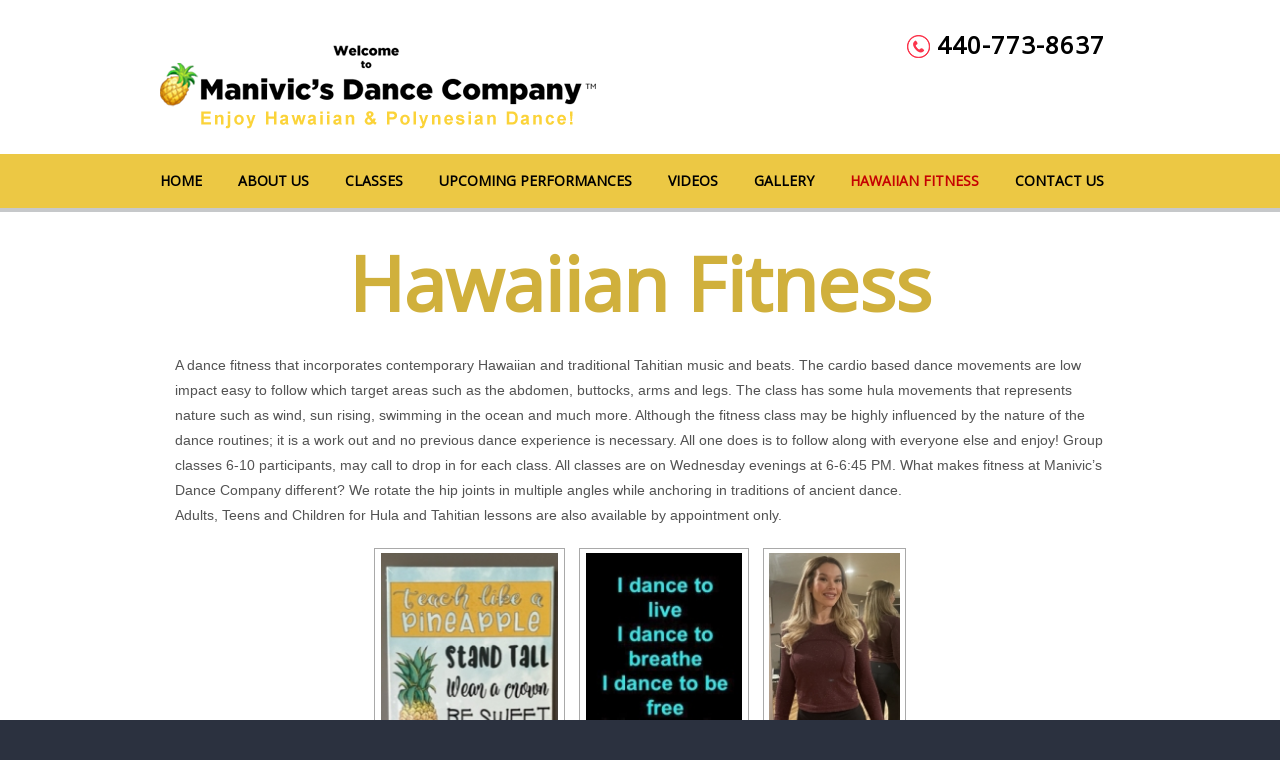

--- FILE ---
content_type: text/html; charset=UTF-8
request_url: https://www.manivicsdancecompany.com/hawaiian-fitness/
body_size: 15119
content:
<!DOCTYPE html>
<html lang="en-US">
        <head>
        <meta charset="UTF-8" />
        <meta name="viewport" content="width=device-width, initial-scale=1, maximum-scale=1, user-scalable=no">
        <title>
        Hawaiian Fitness - Manivic’s Dance Company        </title>
        <link rel="profile" href="https://gmpg.org/xfn/11" />
        <link rel="pingback" href="https://www.manivicsdancecompany.com/xmlrpc.php" />

        <!-- HTML5 shim, for IE6-8 support of HTML5 elements -->
        <!--[if lt IE 9]>
       <script src="/assets/js/html5.js" type="text/javascript"></script>
    <![endif]-->
        <script src="https://www.manivicsdancecompany.com/wp-content/themes/manivicsdancecompany1/assets/js/webfont.js"></script>
        <script src="https://www.manivicsdancecompany.com/wp-content/themes/manivicsdancecompany1/assets/js/jquery.min.js"></script>
        <link href='https://fonts.googleapis.com/css?family=Raleway:400,100,200,300,500,600,700,800,900' rel='stylesheet' type='text/css'>
        <link href="https://netdna.bootstrapcdn.com/font-awesome/4.0.3/css/font-awesome.css" rel="stylesheet" type="text/css" media="all" />
        <link href="https://fonts.googleapis.com/css?family=Open+Sans" rel="stylesheet" type="text/css" media="all" />
        <link href="https://www.manivicsdancecompany.com/wp-content/themes/manivicsdancecompany1/assets/css/normalize.css" rel="stylesheet" type="text/css" media="all" />
        <link href="https://www.manivicsdancecompany.com/wp-content/themes/manivicsdancecompany1/assets/css/animations.min.css" rel="stylesheet" type="text/css" media="all" />
        <link href='https://fonts.googleapis.com/css?family=Roboto:400,100,100italic,300,300italic,400italic,500,500italic,700,700italic,900,900italic' rel='stylesheet' type='text/css'>
        <script>
(function(i,s,o,g,r,a,m){i['GoogleAnalyticsObject']=r;i[r]=i[r]||function(){
(i[r].q=i[r].q||[]).push(arguments)},i[r].l=1*new Date();a=s.createElement(o),
m=s.getElementsByTagName(o)[0];a.async=1;a.src=g;m.parentNode.insertBefore(a,m)
})(window,document,'script','//www.google-analytics.com/analytics.js','ga');
ga('create','UA-35711995-19', 'auto');
ga('send', 'pageview');
</script>
<meta name='robots' content='index, follow, max-image-preview:large, max-snippet:-1, max-video-preview:-1' />

	<!-- This site is optimized with the Yoast SEO plugin v20.1 - https://yoast.com/wordpress/plugins/seo/ -->
	<link rel="canonical" href="https://www.manivicsdancecompany.com/hawaiian-fitness/" />
	<meta property="og:locale" content="en_US" />
	<meta property="og:type" content="article" />
	<meta property="og:title" content="Hawaiian Fitness - Manivic’s Dance Company" />
	<meta property="og:description" content="A dance fitness that incorporates contemporary Hawaiian and traditional Tahitian music and beats. The cardio based dance movements are low impact easy to follow which target areas such as the abdomen, buttocks, arms and legs. The class has some hula movements that represents nature such as wind, sun rising, swimming in the ocean and much more. Although the fitness class may be highly influenced by the nature of the dance routines; it is a work out and no previous dance&hellip;Continue Reading &#8250;&#8250;" />
	<meta property="og:url" content="https://www.manivicsdancecompany.com/hawaiian-fitness/" />
	<meta property="og:site_name" content="Manivic’s Dance Company" />
	<meta property="article:modified_time" content="2025-05-22T06:00:59+00:00" />
	<meta name="twitter:label1" content="Est. reading time" />
	<meta name="twitter:data1" content="1 minute" />
	<script type="application/ld+json" class="yoast-schema-graph">{"@context":"https://schema.org","@graph":[{"@type":"WebPage","@id":"https://www.manivicsdancecompany.com/hawaiian-fitness/","url":"https://www.manivicsdancecompany.com/hawaiian-fitness/","name":"Hawaiian Fitness - Manivic’s Dance Company","isPartOf":{"@id":"https://www.manivicsdancecompany.com/#website"},"datePublished":"2017-02-24T09:06:53+00:00","dateModified":"2025-05-22T06:00:59+00:00","breadcrumb":{"@id":"https://www.manivicsdancecompany.com/hawaiian-fitness/#breadcrumb"},"inLanguage":"en-US","potentialAction":[{"@type":"ReadAction","target":["https://www.manivicsdancecompany.com/hawaiian-fitness/"]}]},{"@type":"BreadcrumbList","@id":"https://www.manivicsdancecompany.com/hawaiian-fitness/#breadcrumb","itemListElement":[{"@type":"ListItem","position":1,"name":"Home","item":"https://www.manivicsdancecompany.com/"},{"@type":"ListItem","position":2,"name":"Hawaiian Fitness"}]},{"@type":"WebSite","@id":"https://www.manivicsdancecompany.com/#website","url":"https://www.manivicsdancecompany.com/","name":"Manivic’s Dance Company","description":"","potentialAction":[{"@type":"SearchAction","target":{"@type":"EntryPoint","urlTemplate":"https://www.manivicsdancecompany.com/?s={search_term_string}"},"query-input":"required name=search_term_string"}],"inLanguage":"en-US"}]}</script>
	<!-- / Yoast SEO plugin. -->


<link rel="alternate" type="application/rss+xml" title="Manivic’s Dance Company &raquo; Feed" href="https://www.manivicsdancecompany.com/feed/" />
<link rel="alternate" type="application/rss+xml" title="Manivic’s Dance Company &raquo; Comments Feed" href="https://www.manivicsdancecompany.com/comments/feed/" />
<script type="text/javascript">
/* <![CDATA[ */
window._wpemojiSettings = {"baseUrl":"https:\/\/s.w.org\/images\/core\/emoji\/15.0.3\/72x72\/","ext":".png","svgUrl":"https:\/\/s.w.org\/images\/core\/emoji\/15.0.3\/svg\/","svgExt":".svg","source":{"concatemoji":"https:\/\/www.manivicsdancecompany.com\/wp-includes\/js\/wp-emoji-release.min.js?ver=6.5"}};
/*! This file is auto-generated */
!function(i,n){var o,s,e;function c(e){try{var t={supportTests:e,timestamp:(new Date).valueOf()};sessionStorage.setItem(o,JSON.stringify(t))}catch(e){}}function p(e,t,n){e.clearRect(0,0,e.canvas.width,e.canvas.height),e.fillText(t,0,0);var t=new Uint32Array(e.getImageData(0,0,e.canvas.width,e.canvas.height).data),r=(e.clearRect(0,0,e.canvas.width,e.canvas.height),e.fillText(n,0,0),new Uint32Array(e.getImageData(0,0,e.canvas.width,e.canvas.height).data));return t.every(function(e,t){return e===r[t]})}function u(e,t,n){switch(t){case"flag":return n(e,"\ud83c\udff3\ufe0f\u200d\u26a7\ufe0f","\ud83c\udff3\ufe0f\u200b\u26a7\ufe0f")?!1:!n(e,"\ud83c\uddfa\ud83c\uddf3","\ud83c\uddfa\u200b\ud83c\uddf3")&&!n(e,"\ud83c\udff4\udb40\udc67\udb40\udc62\udb40\udc65\udb40\udc6e\udb40\udc67\udb40\udc7f","\ud83c\udff4\u200b\udb40\udc67\u200b\udb40\udc62\u200b\udb40\udc65\u200b\udb40\udc6e\u200b\udb40\udc67\u200b\udb40\udc7f");case"emoji":return!n(e,"\ud83d\udc26\u200d\u2b1b","\ud83d\udc26\u200b\u2b1b")}return!1}function f(e,t,n){var r="undefined"!=typeof WorkerGlobalScope&&self instanceof WorkerGlobalScope?new OffscreenCanvas(300,150):i.createElement("canvas"),a=r.getContext("2d",{willReadFrequently:!0}),o=(a.textBaseline="top",a.font="600 32px Arial",{});return e.forEach(function(e){o[e]=t(a,e,n)}),o}function t(e){var t=i.createElement("script");t.src=e,t.defer=!0,i.head.appendChild(t)}"undefined"!=typeof Promise&&(o="wpEmojiSettingsSupports",s=["flag","emoji"],n.supports={everything:!0,everythingExceptFlag:!0},e=new Promise(function(e){i.addEventListener("DOMContentLoaded",e,{once:!0})}),new Promise(function(t){var n=function(){try{var e=JSON.parse(sessionStorage.getItem(o));if("object"==typeof e&&"number"==typeof e.timestamp&&(new Date).valueOf()<e.timestamp+604800&&"object"==typeof e.supportTests)return e.supportTests}catch(e){}return null}();if(!n){if("undefined"!=typeof Worker&&"undefined"!=typeof OffscreenCanvas&&"undefined"!=typeof URL&&URL.createObjectURL&&"undefined"!=typeof Blob)try{var e="postMessage("+f.toString()+"("+[JSON.stringify(s),u.toString(),p.toString()].join(",")+"));",r=new Blob([e],{type:"text/javascript"}),a=new Worker(URL.createObjectURL(r),{name:"wpTestEmojiSupports"});return void(a.onmessage=function(e){c(n=e.data),a.terminate(),t(n)})}catch(e){}c(n=f(s,u,p))}t(n)}).then(function(e){for(var t in e)n.supports[t]=e[t],n.supports.everything=n.supports.everything&&n.supports[t],"flag"!==t&&(n.supports.everythingExceptFlag=n.supports.everythingExceptFlag&&n.supports[t]);n.supports.everythingExceptFlag=n.supports.everythingExceptFlag&&!n.supports.flag,n.DOMReady=!1,n.readyCallback=function(){n.DOMReady=!0}}).then(function(){return e}).then(function(){var e;n.supports.everything||(n.readyCallback(),(e=n.source||{}).concatemoji?t(e.concatemoji):e.wpemoji&&e.twemoji&&(t(e.twemoji),t(e.wpemoji)))}))}((window,document),window._wpemojiSettings);
/* ]]> */
</script>
<link rel='stylesheet' id='scap.flashblock-css' href='https://www.manivicsdancecompany.com/wp-content/plugins/compact-wp-audio-player/css/flashblock.css?ver=6.5' type='text/css' media='all' />
<link rel='stylesheet' id='scap.player-css' href='https://www.manivicsdancecompany.com/wp-content/plugins/compact-wp-audio-player/css/player.css?ver=6.5' type='text/css' media='all' />
<link rel='stylesheet' id='jquery.bxslider-css' href='//www.manivicsdancecompany.com/wp-content/plugins/testimonials-widget/includes/libraries/bxslider-4/dist/jquery.bxslider.css?ver=6.5' type='text/css' media='all' />
<link rel='stylesheet' id='Axl_Testimonials_Widget-css' href='//www.manivicsdancecompany.com/wp-content/plugins/testimonials-widget/assets/css/testimonials-widget.css?ver=6.5' type='text/css' media='all' />
<style id='wp-emoji-styles-inline-css' type='text/css'>

	img.wp-smiley, img.emoji {
		display: inline !important;
		border: none !important;
		box-shadow: none !important;
		height: 1em !important;
		width: 1em !important;
		margin: 0 0.07em !important;
		vertical-align: -0.1em !important;
		background: none !important;
		padding: 0 !important;
	}
</style>
<link rel='stylesheet' id='wp-block-library-css' href='https://www.manivicsdancecompany.com/wp-includes/css/dist/block-library/style.min.css?ver=6.5' type='text/css' media='all' />
<style id='classic-theme-styles-inline-css' type='text/css'>
/*! This file is auto-generated */
.wp-block-button__link{color:#fff;background-color:#32373c;border-radius:9999px;box-shadow:none;text-decoration:none;padding:calc(.667em + 2px) calc(1.333em + 2px);font-size:1.125em}.wp-block-file__button{background:#32373c;color:#fff;text-decoration:none}
</style>
<style id='global-styles-inline-css' type='text/css'>
body{--wp--preset--color--black: #000000;--wp--preset--color--cyan-bluish-gray: #abb8c3;--wp--preset--color--white: #ffffff;--wp--preset--color--pale-pink: #f78da7;--wp--preset--color--vivid-red: #cf2e2e;--wp--preset--color--luminous-vivid-orange: #ff6900;--wp--preset--color--luminous-vivid-amber: #fcb900;--wp--preset--color--light-green-cyan: #7bdcb5;--wp--preset--color--vivid-green-cyan: #00d084;--wp--preset--color--pale-cyan-blue: #8ed1fc;--wp--preset--color--vivid-cyan-blue: #0693e3;--wp--preset--color--vivid-purple: #9b51e0;--wp--preset--gradient--vivid-cyan-blue-to-vivid-purple: linear-gradient(135deg,rgba(6,147,227,1) 0%,rgb(155,81,224) 100%);--wp--preset--gradient--light-green-cyan-to-vivid-green-cyan: linear-gradient(135deg,rgb(122,220,180) 0%,rgb(0,208,130) 100%);--wp--preset--gradient--luminous-vivid-amber-to-luminous-vivid-orange: linear-gradient(135deg,rgba(252,185,0,1) 0%,rgba(255,105,0,1) 100%);--wp--preset--gradient--luminous-vivid-orange-to-vivid-red: linear-gradient(135deg,rgba(255,105,0,1) 0%,rgb(207,46,46) 100%);--wp--preset--gradient--very-light-gray-to-cyan-bluish-gray: linear-gradient(135deg,rgb(238,238,238) 0%,rgb(169,184,195) 100%);--wp--preset--gradient--cool-to-warm-spectrum: linear-gradient(135deg,rgb(74,234,220) 0%,rgb(151,120,209) 20%,rgb(207,42,186) 40%,rgb(238,44,130) 60%,rgb(251,105,98) 80%,rgb(254,248,76) 100%);--wp--preset--gradient--blush-light-purple: linear-gradient(135deg,rgb(255,206,236) 0%,rgb(152,150,240) 100%);--wp--preset--gradient--blush-bordeaux: linear-gradient(135deg,rgb(254,205,165) 0%,rgb(254,45,45) 50%,rgb(107,0,62) 100%);--wp--preset--gradient--luminous-dusk: linear-gradient(135deg,rgb(255,203,112) 0%,rgb(199,81,192) 50%,rgb(65,88,208) 100%);--wp--preset--gradient--pale-ocean: linear-gradient(135deg,rgb(255,245,203) 0%,rgb(182,227,212) 50%,rgb(51,167,181) 100%);--wp--preset--gradient--electric-grass: linear-gradient(135deg,rgb(202,248,128) 0%,rgb(113,206,126) 100%);--wp--preset--gradient--midnight: linear-gradient(135deg,rgb(2,3,129) 0%,rgb(40,116,252) 100%);--wp--preset--font-size--small: 13px;--wp--preset--font-size--medium: 20px;--wp--preset--font-size--large: 36px;--wp--preset--font-size--x-large: 42px;--wp--preset--spacing--20: 0.44rem;--wp--preset--spacing--30: 0.67rem;--wp--preset--spacing--40: 1rem;--wp--preset--spacing--50: 1.5rem;--wp--preset--spacing--60: 2.25rem;--wp--preset--spacing--70: 3.38rem;--wp--preset--spacing--80: 5.06rem;--wp--preset--shadow--natural: 6px 6px 9px rgba(0, 0, 0, 0.2);--wp--preset--shadow--deep: 12px 12px 50px rgba(0, 0, 0, 0.4);--wp--preset--shadow--sharp: 6px 6px 0px rgba(0, 0, 0, 0.2);--wp--preset--shadow--outlined: 6px 6px 0px -3px rgba(255, 255, 255, 1), 6px 6px rgba(0, 0, 0, 1);--wp--preset--shadow--crisp: 6px 6px 0px rgba(0, 0, 0, 1);}:where(.is-layout-flex){gap: 0.5em;}:where(.is-layout-grid){gap: 0.5em;}body .is-layout-flow > .alignleft{float: left;margin-inline-start: 0;margin-inline-end: 2em;}body .is-layout-flow > .alignright{float: right;margin-inline-start: 2em;margin-inline-end: 0;}body .is-layout-flow > .aligncenter{margin-left: auto !important;margin-right: auto !important;}body .is-layout-constrained > .alignleft{float: left;margin-inline-start: 0;margin-inline-end: 2em;}body .is-layout-constrained > .alignright{float: right;margin-inline-start: 2em;margin-inline-end: 0;}body .is-layout-constrained > .aligncenter{margin-left: auto !important;margin-right: auto !important;}body .is-layout-constrained > :where(:not(.alignleft):not(.alignright):not(.alignfull)){max-width: var(--wp--style--global--content-size);margin-left: auto !important;margin-right: auto !important;}body .is-layout-constrained > .alignwide{max-width: var(--wp--style--global--wide-size);}body .is-layout-flex{display: flex;}body .is-layout-flex{flex-wrap: wrap;align-items: center;}body .is-layout-flex > *{margin: 0;}body .is-layout-grid{display: grid;}body .is-layout-grid > *{margin: 0;}:where(.wp-block-columns.is-layout-flex){gap: 2em;}:where(.wp-block-columns.is-layout-grid){gap: 2em;}:where(.wp-block-post-template.is-layout-flex){gap: 1.25em;}:where(.wp-block-post-template.is-layout-grid){gap: 1.25em;}.has-black-color{color: var(--wp--preset--color--black) !important;}.has-cyan-bluish-gray-color{color: var(--wp--preset--color--cyan-bluish-gray) !important;}.has-white-color{color: var(--wp--preset--color--white) !important;}.has-pale-pink-color{color: var(--wp--preset--color--pale-pink) !important;}.has-vivid-red-color{color: var(--wp--preset--color--vivid-red) !important;}.has-luminous-vivid-orange-color{color: var(--wp--preset--color--luminous-vivid-orange) !important;}.has-luminous-vivid-amber-color{color: var(--wp--preset--color--luminous-vivid-amber) !important;}.has-light-green-cyan-color{color: var(--wp--preset--color--light-green-cyan) !important;}.has-vivid-green-cyan-color{color: var(--wp--preset--color--vivid-green-cyan) !important;}.has-pale-cyan-blue-color{color: var(--wp--preset--color--pale-cyan-blue) !important;}.has-vivid-cyan-blue-color{color: var(--wp--preset--color--vivid-cyan-blue) !important;}.has-vivid-purple-color{color: var(--wp--preset--color--vivid-purple) !important;}.has-black-background-color{background-color: var(--wp--preset--color--black) !important;}.has-cyan-bluish-gray-background-color{background-color: var(--wp--preset--color--cyan-bluish-gray) !important;}.has-white-background-color{background-color: var(--wp--preset--color--white) !important;}.has-pale-pink-background-color{background-color: var(--wp--preset--color--pale-pink) !important;}.has-vivid-red-background-color{background-color: var(--wp--preset--color--vivid-red) !important;}.has-luminous-vivid-orange-background-color{background-color: var(--wp--preset--color--luminous-vivid-orange) !important;}.has-luminous-vivid-amber-background-color{background-color: var(--wp--preset--color--luminous-vivid-amber) !important;}.has-light-green-cyan-background-color{background-color: var(--wp--preset--color--light-green-cyan) !important;}.has-vivid-green-cyan-background-color{background-color: var(--wp--preset--color--vivid-green-cyan) !important;}.has-pale-cyan-blue-background-color{background-color: var(--wp--preset--color--pale-cyan-blue) !important;}.has-vivid-cyan-blue-background-color{background-color: var(--wp--preset--color--vivid-cyan-blue) !important;}.has-vivid-purple-background-color{background-color: var(--wp--preset--color--vivid-purple) !important;}.has-black-border-color{border-color: var(--wp--preset--color--black) !important;}.has-cyan-bluish-gray-border-color{border-color: var(--wp--preset--color--cyan-bluish-gray) !important;}.has-white-border-color{border-color: var(--wp--preset--color--white) !important;}.has-pale-pink-border-color{border-color: var(--wp--preset--color--pale-pink) !important;}.has-vivid-red-border-color{border-color: var(--wp--preset--color--vivid-red) !important;}.has-luminous-vivid-orange-border-color{border-color: var(--wp--preset--color--luminous-vivid-orange) !important;}.has-luminous-vivid-amber-border-color{border-color: var(--wp--preset--color--luminous-vivid-amber) !important;}.has-light-green-cyan-border-color{border-color: var(--wp--preset--color--light-green-cyan) !important;}.has-vivid-green-cyan-border-color{border-color: var(--wp--preset--color--vivid-green-cyan) !important;}.has-pale-cyan-blue-border-color{border-color: var(--wp--preset--color--pale-cyan-blue) !important;}.has-vivid-cyan-blue-border-color{border-color: var(--wp--preset--color--vivid-cyan-blue) !important;}.has-vivid-purple-border-color{border-color: var(--wp--preset--color--vivid-purple) !important;}.has-vivid-cyan-blue-to-vivid-purple-gradient-background{background: var(--wp--preset--gradient--vivid-cyan-blue-to-vivid-purple) !important;}.has-light-green-cyan-to-vivid-green-cyan-gradient-background{background: var(--wp--preset--gradient--light-green-cyan-to-vivid-green-cyan) !important;}.has-luminous-vivid-amber-to-luminous-vivid-orange-gradient-background{background: var(--wp--preset--gradient--luminous-vivid-amber-to-luminous-vivid-orange) !important;}.has-luminous-vivid-orange-to-vivid-red-gradient-background{background: var(--wp--preset--gradient--luminous-vivid-orange-to-vivid-red) !important;}.has-very-light-gray-to-cyan-bluish-gray-gradient-background{background: var(--wp--preset--gradient--very-light-gray-to-cyan-bluish-gray) !important;}.has-cool-to-warm-spectrum-gradient-background{background: var(--wp--preset--gradient--cool-to-warm-spectrum) !important;}.has-blush-light-purple-gradient-background{background: var(--wp--preset--gradient--blush-light-purple) !important;}.has-blush-bordeaux-gradient-background{background: var(--wp--preset--gradient--blush-bordeaux) !important;}.has-luminous-dusk-gradient-background{background: var(--wp--preset--gradient--luminous-dusk) !important;}.has-pale-ocean-gradient-background{background: var(--wp--preset--gradient--pale-ocean) !important;}.has-electric-grass-gradient-background{background: var(--wp--preset--gradient--electric-grass) !important;}.has-midnight-gradient-background{background: var(--wp--preset--gradient--midnight) !important;}.has-small-font-size{font-size: var(--wp--preset--font-size--small) !important;}.has-medium-font-size{font-size: var(--wp--preset--font-size--medium) !important;}.has-large-font-size{font-size: var(--wp--preset--font-size--large) !important;}.has-x-large-font-size{font-size: var(--wp--preset--font-size--x-large) !important;}
.wp-block-navigation a:where(:not(.wp-element-button)){color: inherit;}
:where(.wp-block-post-template.is-layout-flex){gap: 1.25em;}:where(.wp-block-post-template.is-layout-grid){gap: 1.25em;}
:where(.wp-block-columns.is-layout-flex){gap: 2em;}:where(.wp-block-columns.is-layout-grid){gap: 2em;}
.wp-block-pullquote{font-size: 1.5em;line-height: 1.6;}
</style>
<link rel='stylesheet' id='style-name-css' href='https://www.manivicsdancecompany.com/wp-content/plugins/CF7-Error-Message-Hide-On-Hover//style.css?ver=6.5' type='text/css' media='all' />
<link rel='stylesheet' id='contact-form-7-css' href='https://www.manivicsdancecompany.com/wp-content/plugins/contact-form-7/includes/css/styles.css?ver=4.6.1' type='text/css' media='all' />
<link rel='stylesheet' id='rs-plugin-settings-css' href='https://www.manivicsdancecompany.com/wp-content/plugins/revslider/rs-plugin/css/settings.css?ver=4.6.5' type='text/css' media='all' />
<style id='rs-plugin-settings-inline-css' type='text/css'>
.tp-caption a{color:#ff7302;text-shadow:none;-webkit-transition:all 0.2s ease-out;-moz-transition:all 0.2s ease-out;-o-transition:all 0.2s ease-out;-ms-transition:all 0.2s ease-out}.tp-caption a:hover{color:#ffa902}.largeredbtn{font-family:"Raleway",sans-serif;font-weight:900;font-size:16px;line-height:60px;color:#fff !important;text-decoration:none;padding-left:40px;padding-right:80px;padding-top:22px;padding-bottom:22px;background:rgb(234,91,31); background:-moz-linear-gradient(top,rgba(234,91,31,1) 0%,rgba(227,58,12,1) 100%); background:-webkit-gradient(linear,left top,left bottom,color-stop(0%,rgba(234,91,31,1)),color-stop(100%,rgba(227,58,12,1))); background:-webkit-linear-gradient(top,rgba(234,91,31,1) 0%,rgba(227,58,12,1) 100%); background:-o-linear-gradient(top,rgba(234,91,31,1) 0%,rgba(227,58,12,1) 100%); background:-ms-linear-gradient(top,rgba(234,91,31,1) 0%,rgba(227,58,12,1) 100%); background:linear-gradient(to bottom,rgba(234,91,31,1) 0%,rgba(227,58,12,1) 100%); filter:progid:DXImageTransform.Microsoft.gradient( startColorstr='#ea5b1f',endColorstr='#e33a0c',GradientType=0 )}.largeredbtn:hover{background:rgb(227,58,12); background:-moz-linear-gradient(top,rgba(227,58,12,1) 0%,rgba(234,91,31,1) 100%); background:-webkit-gradient(linear,left top,left bottom,color-stop(0%,rgba(227,58,12,1)),color-stop(100%,rgba(234,91,31,1))); background:-webkit-linear-gradient(top,rgba(227,58,12,1) 0%,rgba(234,91,31,1) 100%); background:-o-linear-gradient(top,rgba(227,58,12,1) 0%,rgba(234,91,31,1) 100%); background:-ms-linear-gradient(top,rgba(227,58,12,1) 0%,rgba(234,91,31,1) 100%); background:linear-gradient(to bottom,rgba(227,58,12,1) 0%,rgba(234,91,31,1) 100%); filter:progid:DXImageTransform.Microsoft.gradient( startColorstr='#e33a0c',endColorstr='#ea5b1f',GradientType=0 )}.fullrounded img{-webkit-border-radius:400px;-moz-border-radius:400px;border-radius:400px}.tp-caption a{color:#ff7302;text-shadow:none;-webkit-transition:all 0.2s ease-out;-moz-transition:all 0.2s ease-out;-o-transition:all 0.2s ease-out;-ms-transition:all 0.2s ease-out}.tp-caption a:hover{color:#ffa902}.tp-caption a{color:#ff7302;text-shadow:none;-webkit-transition:all 0.2s ease-out;-moz-transition:all 0.2s ease-out;-o-transition:all 0.2s ease-out;-ms-transition:all 0.2s ease-out}.tp-caption a:hover{color:#ffa902}.tp-caption a{color:#ff7302;text-shadow:none;-webkit-transition:all 0.2s ease-out;-moz-transition:all 0.2s ease-out;-o-transition:all 0.2s ease-out;-ms-transition:all 0.2s ease-out}.tp-caption a:hover{color:#ffa902}.tp-caption a{color:#ff7302;text-shadow:none;-webkit-transition:all 0.2s ease-out;-moz-transition:all 0.2s ease-out;-o-transition:all 0.2s ease-out;-ms-transition:all 0.2s ease-out}.tp-caption a:hover{color:#ffa902}.tp-caption a{color:#ff7302;text-shadow:none;-webkit-transition:all 0.2s ease-out;-moz-transition:all 0.2s ease-out;-o-transition:all 0.2s ease-out;-ms-transition:all 0.2s ease-out}.tp-caption a:hover{color:#ffa902}.tp-caption a{color:#ff7302;text-shadow:none;-webkit-transition:all 0.2s ease-out;-moz-transition:all 0.2s ease-out;-o-transition:all 0.2s ease-out;-ms-transition:all 0.2s ease-out}.tp-caption a:hover{color:#ffa902}.tp-caption a{color:#ff7302;text-shadow:none;-webkit-transition:all 0.2s ease-out;-moz-transition:all 0.2s ease-out;-o-transition:all 0.2s ease-out;-ms-transition:all 0.2s ease-out}.tp-caption a:hover{color:#ffa902}.tp-caption a{color:#ff7302;text-shadow:none;-webkit-transition:all 0.2s ease-out;-moz-transition:all 0.2s ease-out;-o-transition:all 0.2s ease-out;-ms-transition:all 0.2s ease-out}.tp-caption a:hover{color:#ffa902}.tp-caption a{color:#ff7302;text-shadow:none;-webkit-transition:all 0.2s ease-out;-moz-transition:all 0.2s ease-out;-o-transition:all 0.2s ease-out;-ms-transition:all 0.2s ease-out}.tp-caption a:hover{color:#ffa902}.tp-caption a{color:#ff7302;text-shadow:none;-webkit-transition:all 0.2s ease-out;-moz-transition:all 0.2s ease-out;-o-transition:all 0.2s ease-out;-ms-transition:all 0.2s ease-out}.tp-caption a:hover{color:#ffa902}.tp-caption a{color:#ff7302;text-shadow:none;-webkit-transition:all 0.2s ease-out;-moz-transition:all 0.2s ease-out;-o-transition:all 0.2s ease-out;-ms-transition:all 0.2s ease-out}.tp-caption a:hover{color:#ffa902}
</style>
<link rel='stylesheet' id='wp_bootstrap3-bootstrap-css' href='https://www.manivicsdancecompany.com/wp-content/themes/manivicsdancecompany1/assets/css/bootstrap.css?ver=2.2.2' type='text/css' media='all' />
<link rel='stylesheet' id='wp_bootstrap3-custom-css' href='https://www.manivicsdancecompany.com/wp-content/themes/manivicsdancecompany1/assets/css/custom.css?ver=1.0.0' type='text/css' media='all' />
<link rel='stylesheet' id='wp_bootstrap3-style-css' href='https://www.manivicsdancecompany.com/wp-content/themes/manivicsdancecompany1/style.css?ver=6.5' type='text/css' media='all' />
<script type="text/javascript" src="https://www.manivicsdancecompany.com/wp-content/plugins/compact-wp-audio-player/js/soundmanager2-nodebug-jsmin.js?ver=6.5" id="scap.soundmanager2-js"></script>
<script type="text/javascript" src="https://www.manivicsdancecompany.com/wp-includes/js/jquery/jquery.js?ver=3.7.1" id="jquery-core-js"></script>
<script type="text/javascript" src="https://www.manivicsdancecompany.com/wp-includes/js/jquery/jquery-migrate.min.js?ver=3.4.1" id="jquery-migrate-js"></script>
<script type="text/javascript" src="https://www.manivicsdancecompany.com/wp-content/plugins/html5-audio-player/js/inline-player.js?ver=2.1.10" id="add-inline-player-js"></script>
<script type="text/javascript" src="https://www.manivicsdancecompany.com/wp-content/plugins/revslider/rs-plugin/js/jquery.themepunch.tools.min.js?ver=4.6.5" id="tp-tools-js"></script>
<script type="text/javascript" src="https://www.manivicsdancecompany.com/wp-content/plugins/revslider/rs-plugin/js/jquery.themepunch.revolution.min.js?ver=4.6.5" id="revmin-js"></script>
<script type="text/javascript" id="ga_events_main_script-js-extra">
/* <![CDATA[ */
var ga_options = {"anonymizeip":"","advanced":"","snippet_type":"universal","tracking_id":"UA-35711995-19","gtm_id":"","domain":"","click_elements":[{"name":"ga-track","type":"class","category":"Contact Form","action":"Click","label":"Contact Form Clicked"}],"scroll_elements":[],"link_clicks_delay":"120","download_tracking_type":["pdf","mp3","pptx","docx"],"force_snippet":"none"};
var gaePlaceholders = {"is_front_page":"","page_title":"Hawaiian Fitness"};
/* ]]> */
</script>
<script type="text/javascript" src="https://www.manivicsdancecompany.com/wp-content/plugins/wp-google-analytics-events/js/main.js?ver=1.0" id="ga_events_main_script-js"></script>
<link rel="https://api.w.org/" href="https://www.manivicsdancecompany.com/wp-json/" /><link rel="alternate" type="application/json" href="https://www.manivicsdancecompany.com/wp-json/wp/v2/pages/679" /><link rel="EditURI" type="application/rsd+xml" title="RSD" href="https://www.manivicsdancecompany.com/xmlrpc.php?rsd" />
<meta name="generator" content="WordPress 6.5" />
<link rel='shortlink' href='https://www.manivicsdancecompany.com/?p=679' />
<link rel="alternate" type="application/json+oembed" href="https://www.manivicsdancecompany.com/wp-json/oembed/1.0/embed?url=https%3A%2F%2Fwww.manivicsdancecompany.com%2Fhawaiian-fitness%2F" />
<link rel="alternate" type="text/xml+oembed" href="https://www.manivicsdancecompany.com/wp-json/oembed/1.0/embed?url=https%3A%2F%2Fwww.manivicsdancecompany.com%2Fhawaiian-fitness%2F&#038;format=xml" />
				<script type="text/javascript">
				var _gaq = _gaq || [];
								_gaq.push(['_setAccount', 'UA-35711995-19']);
					_gaq.push(['_trackPageview']);
									(function() {
					var ga = document.createElement('script'); ga.type = 'text/javascript'; ga.async = true;
					ga.src = ('https:' == document.location.protocol ? 'https://ssl' : 'http://www') + '.google-analytics.com/ga.js';
					var s = document.getElementsByTagName('script')[0]; s.parentNode.insertBefore(ga, s);
				  })();
				</script>			
				<!-- <meta name="NextGEN" version="2.2.54" /> -->
<script type="text/javascript">
(function(url){
	if(/(?:Chrome\/26\.0\.1410\.63 Safari\/537\.31|WordfenceTestMonBot)/.test(navigator.userAgent)){ return; }
	var addEvent = function(evt, handler) {
		if (window.addEventListener) {
			document.addEventListener(evt, handler, false);
		} else if (window.attachEvent) {
			document.attachEvent('on' + evt, handler);
		}
	};
	var removeEvent = function(evt, handler) {
		if (window.removeEventListener) {
			document.removeEventListener(evt, handler, false);
		} else if (window.detachEvent) {
			document.detachEvent('on' + evt, handler);
		}
	};
	var evts = 'contextmenu dblclick drag dragend dragenter dragleave dragover dragstart drop keydown keypress keyup mousedown mousemove mouseout mouseover mouseup mousewheel scroll'.split(' ');
	var logHuman = function() {
		if (window.wfLogHumanRan) { return; }
		window.wfLogHumanRan = true;
		var wfscr = document.createElement('script');
		wfscr.type = 'text/javascript';
		wfscr.async = true;
		wfscr.src = url + '&r=' + Math.random();
		(document.getElementsByTagName('head')[0]||document.getElementsByTagName('body')[0]).appendChild(wfscr);
		for (var i = 0; i < evts.length; i++) {
			removeEvent(evts[i], logHuman);
		}
	};
	for (var i = 0; i < evts.length; i++) {
		addEvent(evts[i], logHuman);
	}
})('//www.manivicsdancecompany.com/?wordfence_lh=1&hid=67ED0E8394131E4674EF325D3E52DAA5');
</script>            <style>
                .h5ap_inline_player {
                    display: inline-block;
                    line-height: 1.45;
                }
                .h5ap_inline_player span {
                    display: inline-block;
                    line-height: 1.20;
                    font-size: 130%;
                    width: auto;
                    height: auto;
                    cursor: pointer;
                }
                .h5ap_inline_player span.dashicons-controls-pause {
                    display: none;
                }
                </style>
        		<script type="text/javascript">
			jQuery(document).ready(function() {
				// CUSTOM AJAX CONTENT LOADING FUNCTION
				var ajaxRevslider = function(obj) {
				
					// obj.type : Post Type
					// obj.id : ID of Content to Load
					// obj.aspectratio : The Aspect Ratio of the Container / Media
					// obj.selector : The Container Selector where the Content of Ajax will be injected. It is done via the Essential Grid on Return of Content
					
					var content = "";

					data = {};
					
					data.action = 'revslider_ajax_call_front';
					data.client_action = 'get_slider_html';
					data.token = 'ae51c25c80';
					data.type = obj.type;
					data.id = obj.id;
					data.aspectratio = obj.aspectratio;
					
					// SYNC AJAX REQUEST
					jQuery.ajax({
						type:"post",
						url:"https://www.manivicsdancecompany.com/wp-admin/admin-ajax.php",
						dataType: 'json',
						data:data,
						async:false,
						success: function(ret, textStatus, XMLHttpRequest) {
							if(ret.success == true)
								content = ret.data;								
						},
						error: function(e) {
							console.log(e);
						}
					});
					
					 // FIRST RETURN THE CONTENT WHEN IT IS LOADED !!
					 return content;						 
				};
				
				// CUSTOM AJAX FUNCTION TO REMOVE THE SLIDER
				var ajaxRemoveRevslider = function(obj) {
					return jQuery(obj.selector+" .rev_slider").revkill();
				};

				// EXTEND THE AJAX CONTENT LOADING TYPES WITH TYPE AND FUNCTION
				var extendessential = setInterval(function() {
					if (jQuery.fn.tpessential != undefined) {
						clearInterval(extendessential);
						if(typeof(jQuery.fn.tpessential.defaults) !== 'undefined') {
							jQuery.fn.tpessential.defaults.ajaxTypes.push({type:"revslider",func:ajaxRevslider,killfunc:ajaxRemoveRevslider,openAnimationSpeed:0.3});   
							// type:  Name of the Post to load via Ajax into the Essential Grid Ajax Container
							// func: the Function Name which is Called once the Item with the Post Type has been clicked
							// killfunc: function to kill in case the Ajax Window going to be removed (before Remove function !
							// openAnimationSpeed: how quick the Ajax Content window should be animated (default is 0.3)
						}
					}
				},30);
			});
		</script>
		<!-- All in one Favicon 4.7 --><link rel="icon" href="https://www.manivicsdancecompany.com/wp-content/uploads/sites/633/2015/04/favicon2.png" type="image/png"/>
		<style type="text/css" id="wp-custom-css">
			.ngg-gallery-thumbnail img {
  height: 235px !important;
  object-fit: contain !important;
	background: none !important;
}		</style>
		<style> .wraper{background:#ffffff}</style><style> #readmore_blog a{background:#ffffff}</style><style> .cta{background:url(https://www.manivicsdancecompany.com/wp-content/uploads/sites/633/2015/04/cta-icon1.png)  no-repeat scroll 0 center rgba(0, 0, 0, 0)}</style><style>.navbar{border-bottom:4px solid #c6c8ca}</style><style> .cta, .cta a{color:#000000}</style><style>.cta, .cta a{font-size:24px}</style><style>.cta, .cta a{font-weight:bold}</style><style> .header{background:#ffffff}</style><style>.navbar{background:#ecc844}</style><style>.dropdown-menu{background-color:#ecc844}</style><style> .navbar ul.nav li a, .navbar-brand, .navbar-brand:hover{color:#000000}</style><style> .navbar-toggle{border:1px solid #000000}</style><style>.navbar-toggle .icon-bar{background-color:#000000}</style><style> .navbar ul.nav li a{font-size:14px}</style><style>.navbar ul.nav li a{font-weight:bold}</style><style>ul.nav li.current_page_item a, .navbar .nav li a:hover{color:#c50202}</style><style>.navbar-toggle:hover, .navbar-toggle:focus{background-color:#c50202}</style><style> .tp-caption.title{color:#ffffff}</style><style>.tp-caption.content{color:#ffffff}</style><style>.hometitle1{color:#d0b03c}</style><style>.hometitle1{font-size:100px}</style><style>.hometitle1{font-weight:800}</style><style>.section1, .section1 p{color:#535353}</style><style>.section1, .section1 p{font-size:17px}</style><style>.readmore1{background:#fb354c}</style><style>.readmore1{border-bottom:5px solid #c20e23}</style><style>.readmore1{color:#ffffff}</style><style>.readmore1:hover{color:#ffffff}</style><style>.section2{background:#ededed}</style><style>.hometitle2{color:#7d7d7d}</style><style>.hometitle2{font-size:100px}</style><style>.hometitle2{font-weight:800}</style><style>.thumbnail .caption, .thumbnail .caption p{color:#8d8d9a}</style><style>.section3{background:url(https://www.manivicsdancecompany.com/wp-content/uploads/sites/633/2015/04/pattern1.jpg)}</style><style> .hometitle3{color:#ffffff}</style><style> .hometitle3{font-size:100px}</style><style> .hometitle3{font-weight:800}</style><style> .section3, .section3 p{color:#ffffff}</style><style>.page-header h1{color:#d0b03c}</style><style>.page-header h1{font-size:100px}</style><style>footer, body{background:#2b313f}</style><style>.section3 a{color:#ffffff}</style><style>.section3 a:hover ,.section3 a:focus{color:#ffffff}</style><style>footer ul.nav li.current_page_item a, footer .nav.navbar-nav li a:hover, .navbar-nav > li > a:focus{color:#ffffff}</style><style>footer .navbar-nav > li > a{color:#7d7d7d}</style><style>.copyright{color:#7d7d7d}</style><style>.thumbnail, .img-thumbnail{background:#ffffff}</style><style>.thumbnail, .img-thumbnail{border:1px solid #ffffff}</style><style>.btn.btn-success{background:#fb354c}</style><style>.btn.btn-success:hover{background:#d11400}</style><style>.btn.btn-success{color:#ffffff}</style><style>.wpcf7 input[type="text"], .wpcf7 select, .wpcf7 textarea, .contact-form ul li div img{border:#dddddd 1px solid }</style><style>.wpcf7 input[type="text"], .wpcf7 select, .wpcf7 textarea, .contact-form ul li div img{background:#f1f1f1}</style><style>.contact-form ul li input[type="text"], .contact-form ul li textarea{color:#000000}</style><style>.wpcf7 label, .wpcf7 .wpcf7-form span.wpcf7-list-item-label{color:#000000}</style><style>.wpcf7 input[type="submit"]{background:#fb354c}</style><style>.wpcf7 input[type="submit"]{border-bottom:3px solid #c20e23}</style><style>.wpcf7 input[type="submit"]{color: #ffffff}</style><style>.wpcf7 input[type="submit"]:hover{color: #ffffff}</style>

        <script type="text/javascript">     
            // $.noConflict();
      jQuery(document).ready(function() {
       jQuery('.full-post h3:first-child a').addClass('active1');
        jQuery("div.box").hide();
        jQuery("div.box").first().show(); 
        jQuery('a#menuclick').addClass('plus')
        jQuery('a#menuclick').text('Show All');
        jQuery('a#menuclick').toggle(function(){
        jQuery("div.box").slideDown();
        jQuery(this).text('Hide All');
        jQuery(this).addClass('minus');
        jQuery(this).removeClass('plus');
        //jQuery('div.full-post h3 a').removeClass('active1');
        jQuery('div.full-post h3 a').addClass('active1');
        },function(){
        jQuery(this).text('Show All');
        jQuery("div.box").slideUp();
        jQuery(this).addClass('plus');
        jQuery(this).removeClass('minus');
        jQuery('div.full-post h3 a').removeClass('active1');
        });
    var allBox = jQuery(".full-post > div.box");
    jQuery("div.full-post h3 a").click(function() {
        jQuery('div.full-post h3 a').removeClass('active2');
        var a = jQuery(this);
        if(a.hasClass('active1')){
          
        }else{
          jQuery('a#menuclick').text('Show All');
           jQuery('a#menuclick').addClass('plus');
               jQuery('a#menuclick').removeClass('minus');
         
        }
        });
       jQuery(".full-post h3 a").click(function() {
                allBox.slideUp('slow');
            var box_select = jQuery(this).parent().next();
            if(box_select.is(':visible')){
                box_select.slideUp('slow');
                jQuery('.full-post h3 a').removeClass('active1');			
            } else {
                box_select.slideDown('slow');
                jQuery('.full-post h3 a').removeClass('active1');			
                jQuery(this).addClass('active1');
            }
        });
    var b = jQuery("div#specials1 a#menuclick");
    jQuery("div#specials1 a#menuclick").click(function() {
    jQuery('div.full-post h3 a').removeClass('active2');
          if(b.hasClass('minus'))
          {
          jQuery('div.full-post h3 a').addClass('active2');
          }
     });
    
     jQuery("div.box1").hide();
        jQuery('a#menuclick1').addClass('plus')
        jQuery('a#menuclick1').text('Show All');
        jQuery('a#menuclick1').toggle(function(){
        jQuery("div.box1").slideDown();
        jQuery(this).text('Hide All');
        jQuery(this).addClass('minus');
        jQuery(this).removeClass('plus');
        jQuery('div.full-post1 h3 a').removeClass('active1');
        },function(){
        jQuery(this).text('Show All');
        jQuery("div.box1").slideUp();
        jQuery(this).addClass('plus');
        jQuery(this).removeClass('minus');
        jQuery('div.full-post1 h3 a').removeClass('active1');
        });
    var allBox1 = jQuery(".full-post1 > div.box1");
    jQuery("div.full-post1 h3 a").click(function() {
        jQuery('div.full-post1 h3 a').removeClass('active2');
        var a1 = jQuery(this);
        if(a1.hasClass('active1')){
          
        }else{
          jQuery('a#menuclick1').text('Show All');
           jQuery('a#menuclick1').addClass('plus');
               jQuery('a#menuclick1').removeClass('minus');
         
        }
        });
       jQuery(".full-post1 h3 a").click(function() {
                allBox1.slideUp('slow');
            var box_select = jQuery(this).parent().next();
            if(box_select.is(':visible')){
                box_select.slideUp('slow');
                jQuery('.full-post1 h3 a').removeClass('active1');			
            } else {
                box_select.slideDown('slow');
                jQuery('.full-post1 h3 a').removeClass('active1');			
                jQuery(this).addClass('active1');
            }
        });
    var b1 = jQuery("div#specials1 a#menuclick1");
    jQuery("div#specials1 a#menuclick1").click(function() {
    jQuery('div.full-post1 h3 a').removeClass('active2');
          if(b1.hasClass('minus'))
          {
          jQuery('div.full-post1 h3 a').addClass('active2');
          }
     });
	 document.getElementById("MyAudioElement").autoplay;
      });
	  
        </script>
        
  <script type="text/javascript">
    window.onload=function(){
      document.getElementById("MyAudioElement").play();
    }
  </script>
        <link rel='stylesheet' id='ngg_trigger_buttons-css' href='https://www.manivicsdancecompany.com/wp-content/plugins/nextgen-gallery/products/photocrati_nextgen/modules/nextgen_gallery_display/static/trigger_buttons.min.css?ver=2.2.54' type='text/css' media='all' />
<link rel='stylesheet' id='shutter-0-css' href='https://www.manivicsdancecompany.com/wp-content/plugins/nextgen-gallery/products/photocrati_nextgen/modules/lightbox/static/shutter/shutter.min.css?ver=2.2.54' type='text/css' media='all' />
<link rel='stylesheet' id='fontawesome-css' href='https://www.manivicsdancecompany.com/wp-content/plugins/nextgen-gallery/products/photocrati_nextgen/modules/nextgen_gallery_display/static/fontawesome/font-awesome.min.css?ver=4.6.1' type='text/css' media='all' />
<link rel='stylesheet' id='nextgen_basic_thumbnails_style-css' href='https://www.manivicsdancecompany.com/wp-content/plugins/nextgen-gallery/products/photocrati_nextgen/modules/nextgen_basic_gallery/static/thumbnails/nextgen_basic_thumbnails.min.css?ver=2.2.54' type='text/css' media='all' />
<link rel='stylesheet' id='nextgen_pagination_style-css' href='https://www.manivicsdancecompany.com/wp-content/plugins/nextgen-gallery/products/photocrati_nextgen/modules/nextgen_pagination/static/style.min.css?ver=2.2.54' type='text/css' media='all' />
</head>

        <body data-rsssl=1 class="page-template-default page page-id-679">
<div class="wraper">
<div class="header">
          <div class="container">
    <div class="logo col-sm-6 animate zoomIn" data-anim-delay="1000">
              <a href="https://www.manivicsdancecompany.com"><img src="https://www.manivicsdancecompany.com/wp-content/uploads/sites/633/2015/04/logo1.png" alt="Manivic’s Dance Company" /></a>            </div>
    <div class="col-sm-6 cta-mob">
              <div class="cta pull-right animate fadeInLeft" data-anim-delay="1500">
        <span class="mobcta"><a href="tel:440-773-8637">440-773-8637</a></span><span class="deskcta"> 440-773-8637</span>      </div>
      	  
                          </div>
  </div>
        </div>
<div class="navigation1"><div class="nav">
          <div class="navbar">
    <div class="container">
              <button type="button" class="navbar-toggle" data-toggle="collapse" data-target=".navbar-responsive-collapse"> <span class="icon-bar"></span> <span class="icon-bar"></span> <span class="icon-bar"></span> </button>
              <div class="navbar-brand hidden-xs cname visible-sm"   rel="home">Menu</div>
              <div class="collapse nav-collapse navbar-responsive-collapse">
        <div class="menu-main-menu-container"><ul id="menu-main-menu" class="nav navbar-nav"><li id="menu-item-252" class="menu-item menu-item-type-post_type menu-item-object-page menu-item-home menu-item-252"><a href="https://www.manivicsdancecompany.com/">Home</a></li>
<li id="menu-item-251" class="menu-item menu-item-type-post_type menu-item-object-page menu-item-251"><a href="https://www.manivicsdancecompany.com/about-us/">About Us</a></li>
<li id="menu-item-246" class="menu-item menu-item-type-post_type menu-item-object-page menu-item-246"><a href="https://www.manivicsdancecompany.com/classes/">Classes</a></li>
<li id="menu-item-280" class="menu-item menu-item-type-post_type menu-item-object-page menu-item-280"><a href="https://www.manivicsdancecompany.com/upcoming-performances/">Upcoming Performances</a></li>
<li id="menu-item-281" class="menu-item menu-item-type-post_type menu-item-object-page menu-item-281"><a href="https://www.manivicsdancecompany.com/videos/">Videos</a></li>
<li id="menu-item-494" class="menu-item menu-item-type-post_type menu-item-object-page menu-item-494"><a href="https://www.manivicsdancecompany.com/gallery/">Gallery</a></li>
<li id="menu-item-682" class="menu-item menu-item-type-post_type menu-item-object-page current-menu-item page_item page-item-679 current_page_item menu-item-682"><a href="https://www.manivicsdancecompany.com/hawaiian-fitness/" aria-current="page">Hawaiian Fitness</a></li>
<li id="menu-item-248" class="menu-item menu-item-type-post_type menu-item-object-page menu-item-248"><a href="https://www.manivicsdancecompany.com/contact-us/">Contact Us</a></li>
</ul></div>      </div>
            </div>
  </div>
        </div>
</div>
<div class="content">
  <div class='container entry'>
  <div class="col-sm-12">
        <div class="page-header">
      <h1>
        Hawaiian Fitness      </h1>
    </div>
    <div class="entry">
      <p>A dance fitness that incorporates contemporary Hawaiian and traditional Tahitian music and beats. The cardio based dance movements are low impact easy to follow which target areas such as the abdomen, buttocks, arms and legs. The class has some hula movements that represents nature such as wind, sun rising, swimming in the ocean and much more. Although the fitness class may be highly influenced by the nature of the dance routines; it is a work out and no previous dance experience is necessary. All one does is to follow along with everyone else and enjoy!   Group classes  6-10 participants, may call to drop in for each class. All classes are on Wednesday evenings at 6-6:45 PM.  What makes fitness at Manivic&#8217;s Dance Company different?  We rotate the hip joints in multiple angles while anchoring in traditions of ancient dance.<br />
Adults, Teens and Children for Hula and Tahitian lessons are also available by appointment only.</p>
<div
	class="ngg-galleryoverview ngg-ajax-pagination-none"
	id="ngg-gallery-efeab39232b0da158fff84a4bf90aeb4-1">

    		<!-- Thumbnails -->
				<div id="ngg-image-0" class="ngg-gallery-thumbnail-box" >
				        <div class="ngg-gallery-thumbnail">
            <a href="https://www.manivicsdancecompany.com/wp-content/blogs.dir/633/files/hawaiian-fitness-gallery/Pineapple.motto2023_338251.jpg"
               title=""
               data-src="https://www.manivicsdancecompany.com/wp-content/blogs.dir/633/files/hawaiian-fitness-gallery/Pineapple.motto2023_338251.jpg"
               data-thumbnail="https://www.manivicsdancecompany.com/wp-content/blogs.dir/633/files/hawaiian-fitness-gallery/thumbs/thumbs_Pineapple.motto2023_338251.jpg"
               data-image-id="104"
               data-title="Pineapple.motto,2023_338251"
               data-description=""
               data-image-slug="pineapple-motto2023_338251"
               class="shutterset_efeab39232b0da158fff84a4bf90aeb4">
                <img
                    title="Pineapple.motto,2023_338251"
                    alt="Pineapple.motto,2023_338251"
                    src="https://www.manivicsdancecompany.com/wp-content/blogs.dir/633/files/hawaiian-fitness-gallery/dynamic/Pineapple.motto2023_338251.jpg-nggid03104-ngg0dyn-240x240x100-00f0w010c010r110f110r010t010.jpg"
                    width="181"
                    height="240"
                    style="max-width:100%;"
                />
            </a>
        </div>
							</div> 
			
                            
				<div id="ngg-image-1" class="ngg-gallery-thumbnail-box" >
				        <div class="ngg-gallery-thumbnail">
            <a href="https://www.manivicsdancecompany.com/wp-content/blogs.dir/633/files/hawaiian-fitness-gallery/manivics_Dance.saying._288582-1.jpg"
               title=""
               data-src="https://www.manivicsdancecompany.com/wp-content/blogs.dir/633/files/hawaiian-fitness-gallery/manivics_Dance.saying._288582-1.jpg"
               data-thumbnail="https://www.manivicsdancecompany.com/wp-content/blogs.dir/633/files/hawaiian-fitness-gallery/thumbs/thumbs_manivics_Dance.saying._288582-1.jpg"
               data-image-id="116"
               data-title="manivics_Dance.saying._288582"
               data-description=""
               data-image-slug="manivics_dance-saying-_288582-1"
               class="shutterset_efeab39232b0da158fff84a4bf90aeb4">
                <img
                    title="manivics_Dance.saying._288582"
                    alt="manivics_Dance.saying._288582"
                    src="https://www.manivicsdancecompany.com/wp-content/blogs.dir/633/files/hawaiian-fitness-gallery/dynamic/manivics_Dance.saying._288582-1.jpg-nggid03116-ngg0dyn-240x240x100-00f0w010c010r110f110r010t010.jpg"
                    width="160"
                    height="240"
                    style="max-width:100%;"
                />
            </a>
        </div>
							</div> 
			
                            
				<div id="ngg-image-2" class="ngg-gallery-thumbnail-box" >
				        <div class="ngg-gallery-thumbnail">
            <a href="https://www.manivicsdancecompany.com/wp-content/blogs.dir/633/files/hawaiian-fitness-gallery/manivics_Dance.saying._288583.jpg"
               title=""
               data-src="https://www.manivicsdancecompany.com/wp-content/blogs.dir/633/files/hawaiian-fitness-gallery/manivics_Dance.saying._288583.jpg"
               data-thumbnail="https://www.manivicsdancecompany.com/wp-content/blogs.dir/633/files/hawaiian-fitness-gallery/thumbs/thumbs_manivics_Dance.saying._288583.jpg"
               data-image-id="117"
               data-title="manivics_Dance.saying._288583"
               data-description=""
               data-image-slug="manivics_dance-saying-_288583"
               class="shutterset_efeab39232b0da158fff84a4bf90aeb4">
                <img
                    title="manivics_Dance.saying._288583"
                    alt="manivics_Dance.saying._288583"
                    src="https://www.manivicsdancecompany.com/wp-content/blogs.dir/633/files/hawaiian-fitness-gallery/dynamic/manivics_Dance.saying._288583.jpg-nggid03117-ngg0dyn-240x240x100-00f0w010c010r110f110r010t010.jpg"
                    width="133"
                    height="240"
                    style="max-width:100%;"
                />
            </a>
        </div>
							</div> 
			
                                    <br style="clear: both" />
                    
				<div id="ngg-image-3" class="ngg-gallery-thumbnail-box" >
				        <div class="ngg-gallery-thumbnail">
            <a href="https://www.manivicsdancecompany.com/wp-content/blogs.dir/633/files/hawaiian-fitness-gallery/24602189_Mani.jpg"
               title=""
               data-src="https://www.manivicsdancecompany.com/wp-content/blogs.dir/633/files/hawaiian-fitness-gallery/24602189_Mani.jpg"
               data-thumbnail="https://www.manivicsdancecompany.com/wp-content/blogs.dir/633/files/hawaiian-fitness-gallery/thumbs/thumbs_24602189_Mani.jpg"
               data-image-id="97"
               data-title="Manivic’s Dance Company"
               data-description=""
               data-image-slug="24602189_mani"
               class="shutterset_efeab39232b0da158fff84a4bf90aeb4">
                <img
                    title="Manivic’s Dance Company"
                    alt="Manivic’s Dance Company"
                    src="https://www.manivicsdancecompany.com/wp-content/blogs.dir/633/files/hawaiian-fitness-gallery/dynamic/24602189_Mani.jpg-nggid0297-ngg0dyn-240x240x100-00f0w010c010r110f110r010t010.jpg"
                    width="216"
                    height="240"
                    style="max-width:100%;"
                />
            </a>
        </div>
							</div> 
			
                            
				<div id="ngg-image-4" class="ngg-gallery-thumbnail-box" >
				        <div class="ngg-gallery-thumbnail">
            <a href="https://www.manivicsdancecompany.com/wp-content/blogs.dir/633/files/hawaiian-fitness-gallery/41391858_DSCN0618_278219.jpg"
               title=""
               data-src="https://www.manivicsdancecompany.com/wp-content/blogs.dir/633/files/hawaiian-fitness-gallery/41391858_DSCN0618_278219.jpg"
               data-thumbnail="https://www.manivicsdancecompany.com/wp-content/blogs.dir/633/files/hawaiian-fitness-gallery/thumbs/thumbs_41391858_DSCN0618_278219.jpg"
               data-image-id="94"
               data-title="Manivic’s Dance Company"
               data-description=""
               data-image-slug="41391858_dscn0618_278219"
               class="shutterset_efeab39232b0da158fff84a4bf90aeb4">
                <img
                    title="Manivic’s Dance Company"
                    alt="Manivic’s Dance Company"
                    src="https://www.manivicsdancecompany.com/wp-content/blogs.dir/633/files/hawaiian-fitness-gallery/dynamic/41391858_DSCN0618_278219.jpg-nggid0294-ngg0dyn-240x240x100-00f0w010c010r110f110r010t010.jpg"
                    width="240"
                    height="204"
                    style="max-width:100%;"
                />
            </a>
        </div>
							</div> 
			
                            
				<div id="ngg-image-5" class="ngg-gallery-thumbnail-box" >
				        <div class="ngg-gallery-thumbnail">
            <a href="https://www.manivicsdancecompany.com/wp-content/blogs.dir/633/files/hawaiian-fitness-gallery/41391859_Kaci.2021_278219.jpg"
               title=""
               data-src="https://www.manivicsdancecompany.com/wp-content/blogs.dir/633/files/hawaiian-fitness-gallery/41391859_Kaci.2021_278219.jpg"
               data-thumbnail="https://www.manivicsdancecompany.com/wp-content/blogs.dir/633/files/hawaiian-fitness-gallery/thumbs/thumbs_41391859_Kaci.2021_278219.jpg"
               data-image-id="95"
               data-title="Manivic’s Dance Company"
               data-description=""
               data-image-slug="41391859_kaci-2021_278219"
               class="shutterset_efeab39232b0da158fff84a4bf90aeb4">
                <img
                    title="Manivic’s Dance Company"
                    alt="Manivic’s Dance Company"
                    src="https://www.manivicsdancecompany.com/wp-content/blogs.dir/633/files/hawaiian-fitness-gallery/dynamic/41391859_Kaci.2021_278219.jpg-nggid0295-ngg0dyn-240x240x100-00f0w010c010r110f110r010t010.jpg"
                    width="240"
                    height="204"
                    style="max-width:100%;"
                />
            </a>
        </div>
							</div> 
			
                                    <br style="clear: both" />
                    
				<div id="ngg-image-6" class="ngg-gallery-thumbnail-box" >
				        <div class="ngg-gallery-thumbnail">
            <a href="https://www.manivicsdancecompany.com/wp-content/blogs.dir/633/files/hawaiian-fitness-gallery/41391860_Invictus.High_.2019_278219.jpg"
               title=""
               data-src="https://www.manivicsdancecompany.com/wp-content/blogs.dir/633/files/hawaiian-fitness-gallery/41391860_Invictus.High_.2019_278219.jpg"
               data-thumbnail="https://www.manivicsdancecompany.com/wp-content/blogs.dir/633/files/hawaiian-fitness-gallery/thumbs/thumbs_41391860_Invictus.High_.2019_278219.jpg"
               data-image-id="96"
               data-title="Manivic’s Dance Company"
               data-description=""
               data-image-slug="41391860_invictus-high-2019_278219"
               class="shutterset_efeab39232b0da158fff84a4bf90aeb4">
                <img
                    title="Manivic’s Dance Company"
                    alt="Manivic’s Dance Company"
                    src="https://www.manivicsdancecompany.com/wp-content/blogs.dir/633/files/hawaiian-fitness-gallery/dynamic/41391860_Invictus.High_.2019_278219.jpg-nggid0296-ngg0dyn-240x240x100-00f0w010c010r110f110r010t010.jpg"
                    width="240"
                    height="204"
                    style="max-width:100%;"
                />
            </a>
        </div>
							</div> 
			
                            
				<div id="ngg-image-7" class="ngg-gallery-thumbnail-box" >
				        <div class="ngg-gallery-thumbnail">
            <a href="https://www.manivicsdancecompany.com/wp-content/blogs.dir/633/files/hawaiian-fitness-gallery/hawaiian1.jpg"
               title=""
               data-src="https://www.manivicsdancecompany.com/wp-content/blogs.dir/633/files/hawaiian-fitness-gallery/hawaiian1.jpg"
               data-thumbnail="https://www.manivicsdancecompany.com/wp-content/blogs.dir/633/files/hawaiian-fitness-gallery/thumbs/thumbs_hawaiian1.jpg"
               data-image-id="41"
               data-title="Manivic’s Dance Company"
               data-description=""
               data-image-slug="hawaiian1"
               class="shutterset_efeab39232b0da158fff84a4bf90aeb4">
                <img
                    title="Manivic’s Dance Company"
                    alt="Manivic’s Dance Company"
                    src="https://www.manivicsdancecompany.com/wp-content/blogs.dir/633/files/hawaiian-fitness-gallery/dynamic/hawaiian1.jpg-nggid0241-ngg0dyn-240x240x100-00f0w010c010r110f110r010t010.jpg"
                    width="240"
                    height="180"
                    style="max-width:100%;"
                />
            </a>
        </div>
							</div> 
			
                            
				<div id="ngg-image-8" class="ngg-gallery-thumbnail-box" >
				        <div class="ngg-gallery-thumbnail">
            <a href="https://www.manivicsdancecompany.com/wp-content/blogs.dir/633/files/hawaiian-fitness-gallery/hawaiian3-1.jpg"
               title=""
               data-src="https://www.manivicsdancecompany.com/wp-content/blogs.dir/633/files/hawaiian-fitness-gallery/hawaiian3-1.jpg"
               data-thumbnail="https://www.manivicsdancecompany.com/wp-content/blogs.dir/633/files/hawaiian-fitness-gallery/thumbs/thumbs_hawaiian3-1.jpg"
               data-image-id="49"
               data-title="Manivic’s Dance Company"
               data-description=""
               data-image-slug="hawaiian3-1"
               class="shutterset_efeab39232b0da158fff84a4bf90aeb4">
                <img
                    title="Manivic’s Dance Company"
                    alt="Manivic’s Dance Company"
                    src="https://www.manivicsdancecompany.com/wp-content/blogs.dir/633/files/hawaiian-fitness-gallery/dynamic/hawaiian3-1.jpg-nggid0249-ngg0dyn-240x240x100-00f0w010c010r110f110r010t010.jpg"
                    width="240"
                    height="180"
                    style="max-width:100%;"
                />
            </a>
        </div>
							</div> 
			
                                    <br style="clear: both" />
                    
				<div id="ngg-image-9" class="ngg-gallery-thumbnail-box" >
				        <div class="ngg-gallery-thumbnail">
            <a href="https://www.manivicsdancecompany.com/wp-content/blogs.dir/633/files/hawaiian-fitness-gallery/hawaiian4.jpg"
               title=""
               data-src="https://www.manivicsdancecompany.com/wp-content/blogs.dir/633/files/hawaiian-fitness-gallery/hawaiian4.jpg"
               data-thumbnail="https://www.manivicsdancecompany.com/wp-content/blogs.dir/633/files/hawaiian-fitness-gallery/thumbs/thumbs_hawaiian4.jpg"
               data-image-id="44"
               data-title="Manivic’s Dance Company"
               data-description=""
               data-image-slug="hawaiian4"
               class="shutterset_efeab39232b0da158fff84a4bf90aeb4">
                <img
                    title="Manivic’s Dance Company"
                    alt="Manivic’s Dance Company"
                    src="https://www.manivicsdancecompany.com/wp-content/blogs.dir/633/files/hawaiian-fitness-gallery/dynamic/hawaiian4.jpg-nggid0244-ngg0dyn-240x240x100-00f0w010c010r110f110r010t010.jpg"
                    width="240"
                    height="180"
                    style="max-width:100%;"
                />
            </a>
        </div>
							</div> 
			
                            
				<div id="ngg-image-10" class="ngg-gallery-thumbnail-box" >
				        <div class="ngg-gallery-thumbnail">
            <a href="https://www.manivicsdancecompany.com/wp-content/blogs.dir/633/files/hawaiian-fitness-gallery/hawaiian5.jpg"
               title=""
               data-src="https://www.manivicsdancecompany.com/wp-content/blogs.dir/633/files/hawaiian-fitness-gallery/hawaiian5.jpg"
               data-thumbnail="https://www.manivicsdancecompany.com/wp-content/blogs.dir/633/files/hawaiian-fitness-gallery/thumbs/thumbs_hawaiian5.jpg"
               data-image-id="45"
               data-title="Manivic’s Dance Company"
               data-description=""
               data-image-slug="hawaiian5"
               class="shutterset_efeab39232b0da158fff84a4bf90aeb4">
                <img
                    title="Manivic’s Dance Company"
                    alt="Manivic’s Dance Company"
                    src="https://www.manivicsdancecompany.com/wp-content/blogs.dir/633/files/hawaiian-fitness-gallery/dynamic/hawaiian5.jpg-nggid0245-ngg0dyn-240x240x100-00f0w010c010r110f110r010t010.jpg"
                    width="240"
                    height="180"
                    style="max-width:100%;"
                />
            </a>
        </div>
							</div> 
			
                            
				<div id="ngg-image-11" class="ngg-gallery-thumbnail-box" >
				        <div class="ngg-gallery-thumbnail">
            <a href="https://www.manivicsdancecompany.com/wp-content/blogs.dir/633/files/hawaiian-fitness-gallery/hawaiian6.jpg"
               title=""
               data-src="https://www.manivicsdancecompany.com/wp-content/blogs.dir/633/files/hawaiian-fitness-gallery/hawaiian6.jpg"
               data-thumbnail="https://www.manivicsdancecompany.com/wp-content/blogs.dir/633/files/hawaiian-fitness-gallery/thumbs/thumbs_hawaiian6.jpg"
               data-image-id="46"
               data-title="Manivic’s Dance Company"
               data-description=""
               data-image-slug="hawaiian6"
               class="shutterset_efeab39232b0da158fff84a4bf90aeb4">
                <img
                    title="Manivic’s Dance Company"
                    alt="Manivic’s Dance Company"
                    src="https://www.manivicsdancecompany.com/wp-content/blogs.dir/633/files/hawaiian-fitness-gallery/dynamic/hawaiian6.jpg-nggid0246-ngg0dyn-240x240x100-00f0w010c010r110f110r010t010.jpg"
                    width="240"
                    height="180"
                    style="max-width:100%;"
                />
            </a>
        </div>
							</div> 
			
                                    <br style="clear: both" />
                    
				<div id="ngg-image-12" class="ngg-gallery-thumbnail-box" >
				        <div class="ngg-gallery-thumbnail">
            <a href="https://www.manivicsdancecompany.com/wp-content/blogs.dir/633/files/hawaiian-fitness-gallery/hawaiian8.jpg"
               title=""
               data-src="https://www.manivicsdancecompany.com/wp-content/blogs.dir/633/files/hawaiian-fitness-gallery/hawaiian8.jpg"
               data-thumbnail="https://www.manivicsdancecompany.com/wp-content/blogs.dir/633/files/hawaiian-fitness-gallery/thumbs/thumbs_hawaiian8.jpg"
               data-image-id="48"
               data-title="Manivic’s Dance Company"
               data-description=""
               data-image-slug="hawaiian8"
               class="shutterset_efeab39232b0da158fff84a4bf90aeb4">
                <img
                    title="Manivic’s Dance Company"
                    alt="Manivic’s Dance Company"
                    src="https://www.manivicsdancecompany.com/wp-content/blogs.dir/633/files/hawaiian-fitness-gallery/dynamic/hawaiian8.jpg-nggid0248-ngg0dyn-240x240x100-00f0w010c010r110f110r010t010.jpg"
                    width="217"
                    height="240"
                    style="max-width:100%;"
                />
            </a>
        </div>
							</div> 
			
                            
		
		<!-- Pagination -->
	<div class='ngg-clear'></div>	</div>

          </div>
      <div class="clearboth"> </div>
      </div></div>

<footer>
  <div class='container'>
  <div class="footer_cont">
  <span style="text-align:center;display:inline-block;width:100%;color: rgba(255, 255, 255, 0.6);margin: 0px auto 8px;font-size:16px;font-weight:bold;">We Accept All Major Credit Cards</span>
  <img src="https://www.manivicsdancecompany.com/wp-content/themes/manivicsdancecompany1/images/payment.png" alt="We accept Cash, Check, Money Order, Visa, American Express, MasterCard and Discover." />
</div>
  </div>
    <div class="menu-footer-menu-container"><ul id="menu-footer-menu" class="nav navbar-nav"><li id="menu-item-253" class="menu-item menu-item-type-post_type menu-item-object-page menu-item-home menu-item-253"><a href="https://www.manivicsdancecompany.com/">Home</a></li>
<li id="menu-item-239" class="menu-item menu-item-type-post_type menu-item-object-page menu-item-239"><a href="https://www.manivicsdancecompany.com/about-us/">About Us</a></li>
<li id="menu-item-240" class="menu-item menu-item-type-post_type menu-item-object-page menu-item-240"><a href="https://www.manivicsdancecompany.com/classes/">Classes</a></li>
<li id="menu-item-267" class="menu-item menu-item-type-post_type menu-item-object-page menu-item-267"><a href="https://www.manivicsdancecompany.com/upcoming-performances/">Upcoming Performances</a></li>
<li id="menu-item-268" class="menu-item menu-item-type-post_type menu-item-object-page menu-item-268"><a href="https://www.manivicsdancecompany.com/videos/">Videos</a></li>
<li id="menu-item-495" class="menu-item menu-item-type-post_type menu-item-object-page menu-item-495"><a href="https://www.manivicsdancecompany.com/gallery/">Gallery</a></li>
<li id="menu-item-681" class="menu-item menu-item-type-post_type menu-item-object-page current-menu-item page_item page-item-679 current_page_item menu-item-681"><a href="https://www.manivicsdancecompany.com/hawaiian-fitness/" aria-current="page">Hawaiian Fitness</a></li>
<li id="menu-item-242" class="menu-item menu-item-type-post_type menu-item-object-page menu-item-242"><a href="https://www.manivicsdancecompany.com/contact-us/">Contact Us</a></li>
<li id="menu-item-245" class="menu-item menu-item-type-post_type menu-item-object-page menu-item-245"><a href="https://www.manivicsdancecompany.com/privacy-policy/">Privacy Policy</a></li>
</ul></div>    <p class="copyright">&copy; 2026,
      Manivic’s Dance Company. All Rights Reserved.</p>
</footer>

<!--</div> /.container -->

<!-- ngg_resource_manager_marker --><script type="text/javascript" src="https://www.manivicsdancecompany.com/wp-content/plugins/CF7-Error-Message-Hide-On-Hover//script.js?ver=1.0.0" id="script-name-js"></script>
<script type="text/javascript" src="https://www.manivicsdancecompany.com/wp-content/plugins/contact-form-7/includes/js/jquery.form.min.js?ver=3.51.0-2014.06.20" id="jquery-form-js"></script>
<script type="text/javascript" id="contact-form-7-js-extra">
/* <![CDATA[ */
var _wpcf7 = {"recaptcha":{"messages":{"empty":"Please verify that you are not a robot."}},"cached":"1"};
/* ]]> */
</script>
<script type="text/javascript" src="https://www.manivicsdancecompany.com/wp-content/plugins/contact-form-7/includes/js/scripts.js?ver=4.6.1" id="contact-form-7-js"></script>
<script type="text/javascript" src="https://www.manivicsdancecompany.com/wp-content/themes/manivicsdancecompany1/assets/js/bootstrap.js?ver=1.0" id="bootstrap.js-js"></script>
<script type="text/javascript" id="photocrati_ajax-js-extra">
/* <![CDATA[ */
var photocrati_ajax = {"url":"https:\/\/www.manivicsdancecompany.com\/?photocrati_ajax=1","wp_home_url":"https:\/\/www.manivicsdancecompany.com","wp_site_url":"https:\/\/www.manivicsdancecompany.com","wp_root_url":"https:\/\/www.manivicsdancecompany.com","wp_plugins_url":"https:\/\/www.manivicsdancecompany.com\/wp-content\/plugins","wp_content_url":"https:\/\/www.manivicsdancecompany.com\/wp-content","wp_includes_url":"https:\/\/www.manivicsdancecompany.com\/wp-includes\/","ngg_param_slug":"nggallery"};
/* ]]> */
</script>
<script type="text/javascript" src="https://www.manivicsdancecompany.com/wp-content/plugins/nextgen-gallery/products/photocrati_nextgen/modules/ajax/static/ajax.min.js?ver=2.2.54" id="photocrati_ajax-js"></script>
<script type="text/javascript" id="ngg_common-js-extra">
/* <![CDATA[ */

var galleries = {};
galleries.gallery_efeab39232b0da158fff84a4bf90aeb4 = {"id":null,"source":"galleries","container_ids":["3"],"album_ids":[],"tag_ids":[],"display_type":"photocrati-nextgen_basic_thumbnails","exclusions":[],"order_by":"sortorder","order_direction":"ASC","image_ids":[],"entity_ids":[],"tagcloud":false,"returns":"included","slug":null,"sortorder":[],"display_settings":{"override_thumbnail_settings":"1","thumbnail_width":"240","thumbnail_height":"240","thumbnail_crop":"0","images_per_page":"24","number_of_columns":"3","ajax_pagination":"0","show_all_in_lightbox":"0","use_imagebrowser_effect":"0","show_slideshow_link":"0","slideshow_link_text":"[Show slideshow]","template":"default","use_lightbox_effect":true,"display_no_images_error":1,"disable_pagination":0,"thumbnail_quality":"100","thumbnail_watermark":0,"ngg_triggers_display":"never","_errors":[]},"excluded_container_ids":[],"maximum_entity_count":"500","__defaults_set":true,"_errors":[],"ID":"efeab39232b0da158fff84a4bf90aeb4"};
galleries.gallery_efeab39232b0da158fff84a4bf90aeb4.wordpress_page_root = "https:\/\/www.manivicsdancecompany.com\/hawaiian-fitness\/";
var nextgen_lightbox_settings = {"static_path":"https:\/\/www.manivicsdancecompany.com\/wp-content\/plugins\/nextgen-gallery\/products\/photocrati_nextgen\/modules\/lightbox\/static","context":"nextgen_images"};
/* ]]> */
</script>
<script type="text/javascript" src="https://www.manivicsdancecompany.com/wp-content/plugins/nextgen-gallery/products/photocrati_nextgen/modules/nextgen_gallery_display/static/common.min.js?ver=2.2.54" id="ngg_common-js"></script>
<script type="text/javascript" src="https://www.manivicsdancecompany.com/wp-content/plugins/nextgen-gallery/products/photocrati_nextgen/modules/nextgen_basic_gallery/static/thumbnails/nextgen_basic_thumbnails.min.js?ver=2.2.54" id="photocrati-nextgen_basic_thumbnails-js"></script>
<script type="text/javascript" id="ngg_lightbox_context-js-extra">
/* <![CDATA[ */

var nextgen_shutter_i18n = {"msgLoading":"L O A D I N G","msgClose":"Click to Close"};
/* ]]> */
</script>
<script type="text/javascript" src="https://www.manivicsdancecompany.com/wp-content/plugins/nextgen-gallery/products/photocrati_nextgen/modules/lightbox/static/lightbox_context.min.js?ver=2.2.54" id="ngg_lightbox_context-js"></script>
<script type="text/javascript" src="https://www.manivicsdancecompany.com/wp-content/plugins/nextgen-gallery/products/photocrati_nextgen/modules/lightbox/static/shutter/shutter.min.js?ver=2.2.54" id="shutter-0-js"></script>
<script type="text/javascript" src="https://www.manivicsdancecompany.com/wp-content/plugins/nextgen-gallery/products/photocrati_nextgen/modules/lightbox/static/shutter/nextgen_shutter.min.js?ver=2.2.54" id="shutter-1-js"></script>
<script type="text/javascript" id="icegram_main_js-js-extra">
/* <![CDATA[ */
var icegram_pre_data = {"ajax_url":"https:\/\/www.manivicsdancecompany.com\/wp-admin\/admin-ajax.php","post_obj":{"is_home":false,"page_id":679,"action":"display_messages","shortcodes":[],"cache_compatibility":"no","device":"laptop"}};
/* ]]> */
</script>
<script type="text/javascript" src="https://www.manivicsdancecompany.com/wp-content/plugins/icegram/assets/js/main.min.js?ver=1.10.39" id="icegram_main_js-js"></script>
<span id="bruteprotect_uptime_check_string" style="display:none;">7ads6x98y</span>
<!-- WP Audio player plugin v1.9.7 - https://www.tipsandtricks-hq.com/wordpress-audio-music-player-plugin-4556/ -->
    <script type="text/javascript">
        soundManager.useFlashBlock = true; // optional - if used, required flashblock.css
        soundManager.url = 'https://www.manivicsdancecompany.com/wp-content/plugins/compact-wp-audio-player/swf/soundmanager2.swf';
        function play_mp3(flg, ids, mp3url, volume, loops)
        {
            //Check the file URL parameter value
            var pieces = mp3url.split("|");
            if (pieces.length > 1) {//We have got an .ogg file too
                mp3file = pieces[0];
                oggfile = pieces[1];
                //set the file URL to be an array with the mp3 and ogg file
                mp3url = new Array(mp3file, oggfile);
            }

            soundManager.createSound({
                id: 'btnplay_' + ids,
                volume: volume,
                url: mp3url
            });

            if (flg == 'play') {
    stop_all_tracks();                soundManager.play('btnplay_' + ids, {
                    onfinish: function() {
                        if (loops == 'true') {
                            loopSound('btnplay_' + ids);
                        }
                        else {
                            document.getElementById('btnplay_' + ids).style.display = 'inline';
                            document.getElementById('btnstop_' + ids).style.display = 'none';
                        }
                    }
                });
            }
            else if (flg == 'stop') {
    //soundManager.stop('btnplay_'+ids);
                soundManager.pause('btnplay_' + ids);
            }
        }
        function show_hide(flag, ids)
        {
            if (flag == 'play') {
                document.getElementById('btnplay_' + ids).style.display = 'none';
                document.getElementById('btnstop_' + ids).style.display = 'inline';
            }
            else if (flag == 'stop') {
                document.getElementById('btnplay_' + ids).style.display = 'inline';
                document.getElementById('btnstop_' + ids).style.display = 'none';
            }
        }
        function loopSound(soundID)
        {
            window.setTimeout(function() {
                soundManager.play(soundID, {onfinish: function() {
                        loopSound(soundID);
                    }});
            }, 1);
        }
        function stop_all_tracks()
        {
            soundManager.stopAll();
            var inputs = document.getElementsByTagName("input");
            for (var i = 0; i < inputs.length; i++) {
                if (inputs[i].id.indexOf("btnplay_") == 0) {
                    inputs[i].style.display = 'inline';//Toggle the play button
                }
                if (inputs[i].id.indexOf("btnstop_") == 0) {
                    inputs[i].style.display = 'none';//Hide the stop button
                }
            }
        }
    </script>
    
<!-- <script>
  var audioElement = document.createElement('audio');
  var footer = document.querySelector('footer');
  footer.append(audioElement);
    audioElement.setAttribute('src', 'https://www.manivicsdancecompany.com/wp-content/themes/manivicsdancecompany1/audio/background-hawaiian-music.mp3');
    audioElement.load()
      audioElement.addEventListener("load", function() { 
        audioElement.play(); 
      }, true);

</script> -->

<div style=" display:none;">
<!-- Google Code for Manivic&#39;s Hawaiian Dance --> 
<!-- Google Code for Remarketing Tag --> 
<!-------------------------------------------------- 
Remarketing tags may not be associated with personally identifiable information or placed on pages related to sensitive categories. See more information and instructions on how to setup the tag on: http://google.com/ads/remarketingsetup 
---------------------------------------------------> 
<script type="text/javascript"> 
/* <![CDATA[ */ 
var google_conversion_id = 934409031; 
var google_conversion_label = "4qd9CJyf5HIQx-bHvQM"; 
var google_custom_params = window.google_tag_params; 
var google_remarketing_only = true; 
/* ]]> */ 
</script> 
<script type="text/javascript" src="//www.googleadservices.com/pagead/conversion.js"> 
</script> 
<noscript> 
<div style="display:inline;"> 
<img height="1" width="1" style="border-style:none;" alt="" src="//googleads.g.doubleclick.net/pagead/viewthroughconversion/934409031/?value=1.00&amp;label=4qd9CJyf5HIQx-bHvQM&amp;guid=ON&amp;script=0"/> 
</div> 
</noscript>
</div>
</body>
</html>

--- FILE ---
content_type: text/css; charset=utf-8
request_url: https://www.manivicsdancecompany.com/wp-content/themes/manivicsdancecompany1/assets/css/custom.css?ver=1.0.0
body_size: 2254
content:
body{padding-top:0;padding-bottom:60px}a:hover{text-decoration:none!important}audio,canvas,video{display:inline-block}audio:not([controls]){display:none}embed,iframe,object,video{max-width:98%;max-height:390px}.container{margin:0 auto}.container > hr{margin:60px 0}.jumbotron{margin:80px 0;text-align:center}.jumbotron h1{font-size:100px;line-height:1}.jumbotron .lead{font-size:24px;line-height:1.25}.jumbotron .btn{font-size:21px;padding:14px 24px}.marketing{margin:60px 0}.marketing p + h4{margin-top:28px}.alignleft{display:inline;float:left;margin-right:1.625em}.alignright{display:inline;float:right;margin-left:1.625em}.aligncenter{clear:both;display:block;margin-left:auto;margin-right:auto}@font-face{font-family:'Genericons';src:url(../fonts/genericons-regular-webfont.eot);src:url(../fonts/genericons-regular-webfont.eot?#iefix) format("embedded-opentype"),url(../fonts/genericons-regular-webfont.woff) format("woff"),url(../fonts/genericons-regular-webfont.ttf) format("truetype"),url(../fonts/genericons-regular-webfont.svg#genericonsregular) format("svg");font-weight:400;font-style:normal}.genericon:before,.menu-toggle:after,.featured-post:before,.date a:before,.entry-meta .author a:before,.format-audio .entry-content:before,.comments-link a:before,.tags-links a:first-child:before,.categories-links a:first-child:before,.edit-link a:before,.attachment .entry-title:before,.attachment-meta:before,.attachment-meta a:before,.comment-awaiting-moderation:before,.comment-reply-link:before,#reply-title small a:before,.bypostauthor .fn:before,.error404 .page-title:before{-webkit-font-smoothing:antialiased;font:normal 16px/1 Genericons;vertical-align:text-bottom}.clear:after,.attachment .entry-header:after,.site-footer .widget-area:after,.entry-content:after,.page-content:after,.navigation:after,.nav-links:after,.gallery:after,.comment:after{clear:both}.clear:before,.clear:after,.attachment .entry-header:before,.attachment .entry-header:after,.site-footer .widget-area:before,.site-footer .widget-area:after,.entry-content:before,.entry-content:after,.page-content:before,.page-content:after,.navigation:before,.navigation:after,.nav-links:before,.nav-links:after,.gallery:before,.gallery:after,.comment:before,.comment:after{content:"";display:table}.entry-meta{clear:both;font-size:14px;line-height:1.5}.entry-meta span.tag-links{color:#08C}.entry-meta a{color:#08C}.entry-meta a:hover{color:#ea9629}.entry-meta > span{margin-right:20px}.entry-meta > span:last-child{margin-right:0}.featured-post:before{content:'\f308';margin-right:2px}.entry-meta .date a:before{content:'\f303'}.comments-link a:before{content:'\f300';margin-right:2px;top:-1px;position:relative}.entry-meta .author a:before{content:'\f304';top:-1px;position:relative}.categories-links a:first-child:before{content:'\f301'}.tags-links a:first-child:before{content:'\f302';top:-1px;position:relative}.edit-link a:before{content:'\f411';top:-1px;position:relative}.comments-title{margin-bottom:48px;margin-bottom:3.428571429rem;font-size:16px;font-size:1.142857143rem;line-height:1.5;font-weight:400}.comments-area article{margin:24px 0;margin:1.714285714rem 0}.comments-area article header{margin:0 0 48px;margin:0 0 3.428571429rem;overflow:hidden;position:relative}.comments-area article header img{float:left;padding:0;line-height:0}.comments-area article header cite,.comments-area article header time{display:block;margin-left:85px;margin-left:6.071428571rem}.comments-area article header cite{font-style:normal;font-size:15px;font-size:1.071428571rem;line-height:1.42857143}.comments-area article header time{line-height:1.714285714;text-decoration:none;font-size:12px;font-size:.857142857rem;color:#5e5e5e}.comments-area article header a{text-decoration:none;color:#5e5e5e}.comments-area article header a:hover{color:#21759b}.comments-area article header cite a{color:#444}.comments-area article header cite a:hover{text-decoration:underline}.comments-area article header h4{position:absolute;top:0;right:0;padding:6px 12px;padding:.428571429rem .857142857rem;font-size:12px;font-size:.857142857rem;font-weight:400;color:#fff;background-color:#0088d0;background-repeat:repeat-x;background-image:-moz-linear-gradient(top,#009cee,#0088d0);background-image:-ms-linear-gradient(top,#009cee,#0088d0);background-image:-webkit-linear-gradient(top,#009cee,#0088d0);background-image:-o-linear-gradient(top,#009cee,#0088d0);background-image:linear-gradient(top,#009cee,#0088d0);border-radius:3px;border:1px solid #007cbd}.comments-area li.bypostauthor cite span{position:absolute;margin-left:5px;margin-left:.357142857rem;padding:2px 5px;padding:.142857143rem .357142857rem;font-size:10px;font-size:.714285714rem}a.comment-reply-link,a.comment-edit-link{color:#686868;font-size:13px;font-size:.928571429rem;line-height:1.846153846}a.comment-reply-link:hover,a.comment-edit-link:hover{color:#21759b}.commentlist .pingback{line-height:1.714285714;margin-bottom:24px;margin-bottom:1.714285714rem}#respond{margin-top:48px;margin-top:3.428571429rem}#respond h3#reply-title{font-size:16px;font-size:1.142857143rem;line-height:1.5}#respond h3#reply-title #cancel-comment-reply-link{margin-left:10px;margin-left:.714285714rem;font-weight:400;font-size:12px;font-size:.857142857rem}#respond form{margin:24px 0;margin:1.714285714rem 0}#respond form p{margin:11px 0;margin:.785714286rem 0}#respond form p.logged-in-as{margin-bottom:24px;margin-bottom:1.714285714rem}#respond form label{display:block;line-height:1.714285714}#respond form input[type="text"],#respond form textarea{-moz-box-sizing:border-box;box-sizing:border-box;font-size:12px;font-size:.857142857rem;line-height:1.714285714;padding:10px;padding:.714285714rem;width:100%!important}#respond form p.form-allowed-tags{margin:0;font-size:12px;font-size:.857142857rem;line-height:2;color:#5e5e5e}.form-allowed-tags code{display:inline-block;white-space:normal}.required{color:#d60202;font-size:28px}.nav-previous{float:left;width:50%}.nav-next{float:right;text-align:right;width:50%}input[type="submit"]{margin-top:-10px;padding:4px}blockquote,q{quotes:none}blockquote:before,blockquote:after,q:before,q:after{content:'';content:none}table{border-collapse:collapse;border-spacing:0}th,td,table{border:1px solid #ddd}table{border-collapse:collapse;width:100%}hr,dl,pre,form,table,address,blockquote{margin:0}th,td{padding:.8em}table .label{background-color:transparent;border:none;color:inherit;font-size:inherit;text-transform:inherit}.widget label{font-size:26px;font-weight:700}blockquote{background:#f9f9f9;border:none;border-left:4px solid #d6d6d6!important;margin:20px;overflow:auto;padding:0 0 10px 12px}blockquote p{font-family:'Georgia','Times New Roman',Times,serif;font-style:italic;font-size:18px;line-height:26px}img[class*="attachment-"]{height:auto}.thumbnail{margin:5px 15px 0 0}.entry-thumbnail{margin:10px 0 15px}.article.attachment{overflow:hidden}.image-attachment div.attachment{text-align:center}.image-attachment div.attachment p{text-align:center}.image-attachment div.attachment img{display:block;height:auto;margin:0 auto;max-width:100%}.image-attachment .entry-caption{margin-top:8px;margin-top:.571428571rem}img.alignnone{display:block;position:relative}img.alignright{float:right;margin:10px;display:inline}img.alignleft{float:left;margin:10px;display:inline;clear:both}img.aligncenter{display:block;text-align:center;margin:auto}.entry-content embed,.entry-content iframe,.entry-content object,.entry-content video{margin-bottom:24px;margin-bottom:1.714285714rem}.entry-content p,.entry-summary p,.comment-content p,.mu_register p{margin:0 0 24px;margin:0 0 1.714285714rem;line-height:1.714285714}.the-content{margin-bottom:5px;padding:5px;border:0;-webkit-border-radius:3px;-moz-border-radius:3px;border-radius:3px;-webkit-box-shadow:0 2px 10px rgba(0,0,0,.25);-moz-box-shadow:0 2px 10px rgba(0,0,0,.25);box-shadow:0 2px 10px rgba(0,0,0,.25)}.postmetadata{margin:10px 0}.wp-caption{max-width:100%}.wp-caption.alignnone{margin:5px 20px 20px 0}.wp-caption.alignleft{margin:5px 20px 20px 0}.wp-caption.alignright{margin:5px 0 20px 20px}.wp-caption .wp-caption-text,.gallery-caption,.entry-caption{font-style:italic;font-size:12px;font-size:.857142857rem;line-height:2;color:#757575}img.wp-smiley,.rsswidget img{border:0;border-radius:0;box-shadow:none;margin-bottom:0;margin-top:0;padding:0}.entry-content dl.gallery-item{margin:0}.gallery-item a,.gallery-caption{width:90%}.gallery-item a{display:block}.gallery-caption a{display:inline}.gallery-columns-1 .gallery-item a{max-width:100%;width:auto}.gallery .gallery-icon img{height:auto;max-width:90%;padding:1.3%}.gallery-columns-1 .gallery-icon img{padding:1.3%}.separator{border:2px solid #d6d6d6;margin:10px 0}.clearboth{height:0;clear:both;margin:0;padding:0}.pagination{text-align:center}.pagination span{color:#727272;cursor:default}.pagination span.dots{background-color:#FFF}.pager li > a,.pager li > span{border:1px solid #d6d6d6!important}.read-more{display:inline-block;padding:5px 14px;background-color:#fff;border:2px solid #d6d6d6;-webkit-border-radius:15px;-moz-border-radius:15px;border-radius:15px}.powered-by{padding-top:20px}.copyright{padding:20px 0}

--- FILE ---
content_type: text/css; charset=utf-8
request_url: https://www.manivicsdancecompany.com/wp-content/themes/manivicsdancecompany1/style.css?ver=6.5
body_size: 7417
content:
/*
Theme Name:  Manivicâ€™s Dance Company
*/
@import url(http://fonts.googleapis.com/css?family=Open+Sans:400,300italic,300,400italic,600,600italic,700,700italic,800,800italic);
@import url(http://fonts.googleapis.com/css?family=Droid+Sans:400,700);
* {
	outline: none !important;
	outline: 0px !important;
}
body {
	font-family: 'Droid Sans', sans-serif;
}
h1, h2, h3, h4, h5, h6, .h1, .h2, .h3, .h4, .h5, .h6, .tp-caption.title {
	font-family: 'Open Sans', sans-serif;
}
h1 {
	color: #0AA0D5;
	font-size: 75px !important;
	font-weight: bold !important;
}
.cform {
  display: none;
}
.address {
  text-align: center;
  margin-bottom: 50px;
}
body {
	padding: 0px;
	color: #535353;
	line-height: 25px;
}
.slider h1 {
	color: #fff;
	font-family: 'Droid Sans', sans-serif;
	font-size: 44px !important;
	font-weight: 800;
	margin-top: 0;
	letter-spacing: -2px;
	text-transform: uppercase;
	text-align: center;
}
.slider h4 {
	font-size: 35px;
	color: #d0b03c;
	text-transform: capitalize;
	text-align: center;
}
.slider p {
	color: #fff !important;
	text-align: center;
	font-size: 20px!important;
	font-weight: normal !important;
	line-height: 34px !important;
	font-family: 'Droid Sans', sans-serif;
}
.tp-bannertimer {
	visibility: hidden !important;
}
.wraper {
	background: #fff;
}
h3, .h3, h2, .h2 {
	color: #d0b03c;
}
.thumbnail .caption {
	color: #8d8d9a;
}
#dvLoading1 {
	background: url("images/loader.gif") no-repeat scroll center center #FFFFFF;
	height: 100%;
	position: fixed;
	width: 100%;
	z-index: 9999999;
}
div.entry p {
	line-height: 30px;
	font-size: 16px;
	margin-bottom: 15px;
}
.clear {
	height: 0px;
	clear: both;
	width: 100%;
	margin: 0;
	padding: 0;
}
.topBar {
	background: #292e3c;
	border-top: 5px solid #3c4150;
	color: #7E8188;
	font-size: 18px;
}
.cta {
	background: url("images/cta.png") no-repeat scroll 0 6px rgba(0, 0, 0, 0);
	color: #7E8188;
	font-size: 25px;
	margin: 0;
	padding: 7px 0 7px 30px;
	letter-spacing: 1px;
	font-family: 'Open Sans', sans-serif;
	background-position: 0 10px !important;
}
.cta a {
	color: #7E8188;
}
.fn.contact-footer a, .fn.contact-footer a:focus {
	color: #acacac !important;
}
.contact-footer p {
	color: #acacac !important;
	font-size: 16px !important;
	text-align: center;
}
.email {
	background: none repeat scroll 0 0 rgba(0, 0, 0, 0) !important;
	clear: both;
	color: #acacac;
	font-size: 16px;
	margin: 0;
	padding: 0;
}
.email a {
	color: #acacac;
	text-decoration: underline;
}
.email a:hover {
	color: #acacac;
	text-decoration: none;
}
.header {
	background: none repeat scroll 0 0 #000;
	padding: 25px 0;
}
.logo img {
	margin: 0px 0 0;
}
.smm {
	float: right;
	width: 100%;
}
.smm ul {
	margin: 12px 70px 0 0;
	padding: 0;
	text-align: right;
}
.smm li {
	cursor: default;
	display: inline-block;
	list-style: none outside none;
	padding: 0 4px 0 6px;
}
.smm li:first-child {
	padding-left: 0;
}
.smm li:last-child {
	border: medium none;
	padding-right: 0;
}
.smm .follow p {
	display: inline-block;
	color: #d0d0d0;
	font-size: 20px;
}
.smm .follow img:hover {
	opacity: 0.5;
}
.navbar {
	background: none repeat scroll 0 0 #FFFFFF;
	border-bottom: solid 4px #7f8896;
	margin: 0px;
	border-radius: 0;
	z-index: 4;
}
.nav.navbar-nav {
	text-align: center;
	width: 100%;
}
.navbar .navbar-nav > li {
	display: inline-block;
	/*float: left;*/
	margin: 0 18px;
}
.navbar .navbar-nav > li:first-child {
	margin-left: 0;
}
.navbar ul.nav li a:first-child {
	margin-left: 0;
}
.navbar ul.nav li a:last-child {
	margin-right: 0;
}
.navbar .navbar-nav > li:last-child {
	margin-right: 0;
}
.navbar ul.nav li a {
	background: none repeat scroll 0 0 rgba(0, 0, 0, 0) !important;
	color: #686B74;
	font-size: 16px;
	margin: 17px 0px;
	padding: 0;
	text-transform: uppercase;
	font-family: 'Open Sans', sans-serif;
	font-weight: 600;
}
ul.nav li.current_page_item a, .navbar .nav li a:hover, ul.nav li.current-menu-parent > a {
	color: #0c9bd5;
}
.navbar-nav > li > .dropdown-menu {
	padding: 0;
	left: -40px !important;
}
#menu-item-207 > a {
	margin-left: 0;
}
.navbar-toggle:hover, .navbar-toggle:focus {
	background: none repeat scroll 0 0 rgba(0, 0, 0, 0) !important;
}
#Bannerpjcwrap .timer, #Bannerpjcwrap .orbit-caption, #Bannerpjcwrap .slider-nav {
	display: none !important;
}
.full-post h3 {
	margin: 0;
	padding: 13px 0;
}
.pjc-slideshow-container #Bannerpjc, .pjc-slideshow-container #Bannerpjcwrap, .pjc-slideshow-container {
	max-width: 100%;
	width: 100%;
}
.first-slide > img, .pjc-preload > img {
	width: 100%;
}
.slider {
	margin-top: 0px;
	float: left;
	width: 100%;
	border-bottom: 1px solid #c3c5c7;
}
.tp-caption.title {
	left: 0 !important;
	text-align: center;
	width: 100%;
	top: 367px !important;
}
div.orbit-wrapper {
	margin-top: 0px !important;
}
.orbit-caption {
	color: #FFFFFF;
	display: inline-block;
	font-size: 18px;
	font-weight: 100;
	left: 25%;
	line-height: 35px;
	position: absolute;
	text-align: center;
	top: 425px;
	width: 50%;
	z-index: 3;
	line-height: 35px;
}
.navbar {
	z-index: 9;
}
.orbit img {
	width: 100%;
}
.orbit-bullets-wrapper {
	bottom: 70px !important;
	z-index: 125;
}
.pjc-slideshow-container .orbit-wrapper.default ul.orbit-bullets li.pjc-slideshow-navbullets {
	background: url("images/slide-btn.png") no-repeat scroll 0 0 rgba(0, 0, 0, 0) !important;
	height: 13px !important;
	width: 13px !important;
	margin: 0 3px !important;
}
.pjc-slideshow-container .orbit-wrapper.default ul.orbit-bullets li.active {
	background: url("images/slide-btn-active.png") no-repeat scroll 0 0 rgba(0, 0, 0, 0) !important;
	color: #222222;
	margin: 0 3px !important;
}
.orbit-caption > h2 {
	color: #FFFFFF;
	font-size: 54px;
	font-weight: bold;
	margin-bottom: 25px;
	text-transform: uppercase;
}
.entry {
	clear: both;
	padding-bottom: 10px;
}
.homecallouts {
	position: relative;
	text-align: center;
	z-index: 3;
	font-size: 20px;
	font-weight: 300;
	line-height: 32px;
}
.homecallouts a {
	font-size: 16px;
	text-transform: uppercase;
	font-family: 'Droid Sans', sans-serif;
	font-weight: 600;
}
.homecallouts .section1 h2, .section2 h2, .section3 h2 {
	font-weight: 800;
	margin-bottom: 20px;
	margin-top: 50px;
	letter-spacing: -2px;
	font-size: 100px;
}
div.entry p, p, .entry li, .wp-pagenavi a, .wp-pagenavi span {
	font-size: 14px !important;
	line-height: 25px !important;
	font-weight: normal !important;
}
.caption h3 {
	font-size: 24px;
	margin-top: 0;
	color: #fb354c;
	font-family: 'Droid Sans', sans-serif;
}
.caption h2 {
	color: #800020;
	font-size: 20px;
	text-transform: uppercase;
	letter-spacing: normal;
	margin: 5px 0 15px 0;
}
.company-name > strong {
	color: #1082cd;
	font-size: 16px;
}
.company-name {
	display: block;
}
.section1, .section1 p {
	font-size: 16px !important;
	font-weight: 300 !important;
	line-height: 35px !important;
}
.hometitle2.animate.fadeInUpLarge {
	margin: 65px 0 0;
}
.hometitle1.animate.fadeInUpLarge {
	margin-top: 40px;
	display: none;
}
.sec1 {
	margin: 30px 0;
}
.readmore1 {
	display: block;
	margin: auto;
	width: 215px;
}
.address {
	text-align: center;
}
.section3 .row {
	float: left;
}
.hometitle1 {
	color: #0c9bd5;
}
.about-image {
	background: none repeat scroll 0 0 #FFFFFF;
	box-shadow: 2px 2px 3px #cccccc;
	margin: 40px 0;
	padding: 10px;
}
.readmore1 {
	background: none repeat scroll 0 0 #a7c570;
	border-bottom: 4px solid #74a171;
	color: #FFFFFF;
	font-weight: 500;
	padding: 7px 10px;
	font-size: 16px !important;
	margin: 30px auto 0;
}
.readmore1:hover, .readmore1:focus {
	color: #000;
	text-decoration: none;
	opacity: 0.8;
}
.section2 {
	background: none repeat scroll 0 0 #EDEDED;
	color: #535353;
	margin: 58px 0 0;
	padding: 0 0 58px;
}
.caption {
	color: #8D8D9A;
	font-size: 17px;
	line-height: 30px;
}
.thumbnail {
	float: left;
}
.btn.btn-success {
	border-radius: 0;
	clear: both;
	float: right;
	margin: 0px -4px -4px 0;
	background: none repeat scroll 0 0 #0c9bd5;
	border-color: #0c9bd5;
	border: none;
	font-weight: 500;
	font-size: 14px;
}
.btn.btn-success:hover {
	background: none repeat scroll 0 0 #6abb89;
	border-color: #6abb89;
}
.thumbnail .caption {
	padding: 20px 5px;
	min-height: 200px;
}
.hometitle2 {
	color: #535353;
}
.section2innertext {
	text-align: left;
}
.section2innertext h2 {
	font-size: 30px;
	font-weight: bolder;
	margin-bottom: 0;
	margin-top: 30px;
}
.section2innertext p {
	font-size: 16px;
	line-height: 26px;
	margin-bottom: 30px;
}
.section2inner {
	padding: 20px 0;
}
.section2 .readmore {
	background: none repeat scroll 0 0 #fff;
	border-bottom: 4px solid #f9ada4;
	color: #a7c570;
	font-weight: bold;
	padding: 15px 60px;
}
.section2 .readmore:hover, .section2 .readmore:focus {
	color: #000;
	text-decoration: none;
	opacity: 0.8;
}
.section3 {
	text-align: center;
	background: url("images/footer-bg.jpg") repeat scroll 0 0 rgba(0, 0, 0, 0);
	color: #4c4c4c;
	font-size: 16px;
	line-height: 30px;
}
.navbar-nav > li > a:hover, .navbar-nav > li > a:focus {
	color: #A7C570;
}
.hometitle3 {
	color: #535353;
	margin: 20px 0;
}
.footer1 {
	font-size: 26px;
}
.cform {
	margin: 16px 0 40px;
}
.footer1 span {
	color: #4c4c4c;
	display: block;
	font-size: 36px;
	font-weight: 100;
}
.footer2 {
	font-size: 26px;
}
.section3 a {
	color: #4c4c4c;
	font-size: 16px;
	margin: 12px 0 0;
	text-decoration: underline;
}
.section3 a:hover, .section3 a:focus {
	text-decoration: none;
	color: #4c4c4c;
}
.section3 .col-sm-4 {
	min-height: 100px;
	font-size: 16px;
}
.footer2 {
	border-left: 1px solid #CCCCCC;
	border-right: 1px solid #CCCCCC;
}
footer {
	text-align: center;
	background: #000;
}
footer .container {
	padding-top: 35px;
}
footer .nav li {
	background: url("images/footer-divider.jpg") no-repeat scroll right 4px rgba(0, 0, 0, 0);
	display: inline-block;
	float: none;
	margin: 0 0 10px;
	padding: 0 13px 0 7px;
}
footer .navbar-nav > li > a {
	padding: 0;
	font-weight: 400;
	color: #fff;
	text-transform: capitalize;
	font-family: 'Open Sans', sans-serif;
	font-size: 15px;
}
footer .navbar-nav > li > .dropdown-menu, footer .caret {
	display: none;
}
footer ul.nav li.current_page_item a, footer .nav.navbar-nav li a:hover {
	color: #0b9cd5;
}
footer .nav li:last-child {
	border: medium none;
	background: none;
}
.copyright {
	clear: left;
	padding: 0;
	padding-bottom: 20px;
	font-family: 'Open Sans', sans-serif;
	font-size: 15px;
}
.section3 .col-sm-4 var {
	display: block;
	font-style: normal;
	font-weight: 100;
	font-size: 28px;
	color: #4c4c4c;
	padding-bottom: 8px;
}
.col-sm-4.footer1 > var {
	padding-bottom: 0;
}
.col-sm-4.footer1 {
	padding: 20px 0 19px 0;
}
.col-sm-4.footer2 {
	padding: 20px 0 40px 0px;
}
.col-sm-4.footer3 {
	padding: 22px 0 40px 0px;
}
.navigation1 {
	background: none repeat scroll 0 0 #2E3646;
	min-height: 0;
}
hr {
	clear: both;
	display: block;
	margin: 25px 0;
}
img.alignleft, img.alignright, img.aligncenter {
	background: none repeat scroll 0 0 #EEEEEE;
	border: 1px solid #CCCCCC;
	padding: 3px;
}
.wp-post-image {
	background: none repeat scroll 0 0 #EEEEEE;
	border: 1px solid #CCCCCC;
	padding: 3px;
	width: 220px;
	margin: 0 0 20px;
}
.single-format-standard .entry-thumbnail {
/*margin: auto !important;*/
}
.page-header {
	border: medium none;
	margin: 0px 0 0;
	text-align: center;
}
.page-header h1 {
	color: #A7C570;
	font-size: 120px;
	font-weight: bold;
	text-transform: capitalize;
	margin-bottom: 20px;
	margin-top: 30px;
}
.page-header span {
	color: #646470;
	font: 39px roboto;
}
.entry, .blog_wrapper, .faq_wrapper {
	font-size: 16px;
	font-weight: 300;
	padding-bottom: 10px;
}
.entry h2, .blog_wrapper h2, .faq_wrapper h2, .faq_wrapper h3 {
	font-weight: 600;
}
.post-nav {
	display: none;
}
.entry-thumbnail {
	float: left;
	margin: 0 20px 20px 0;
}
.entry-meta {
	margin: 0 0 20px;
}
.media-body > p {
	font-size: 16px;
}
.full-post h3:first-child {
	border-top: 0 none;
}
.full-post h3 {
	border-top: 1px solid #EBEBEB;
	color: #6E6E6E;
	font-size: 18px;
	font-weight: normal;
	padding-top: 10px;
	clear: both;
}
.full-post h3 a {
	background: url("images/no_active.png") no-repeat scroll right center rgba(0, 0, 0, 0);
	color: #333333;
	cursor: pointer;
	display: block;
	font-weight: 300;
	padding-right: 25px;
	text-decoration: none;
}
.full-post h3 a:hover, .full-post h3 a.active1 {
	background: url("images/activre.png") no-repeat scroll right center rgba(0, 0, 0, 0);
	color: #A7C570;
	text-decoration: none;
}
.thumb_post_odd {
	float: left;
	margin-right: 15px;
	margin-top: 8px;
}
.thumb_post_even {
	float: right;
	margin-left: 15px;
	margin-top: 8px;
}
.full-post {
	float: left;
	margin: 0 0 25px;
	width: 100%;
}
.post-content > p {
	margin: 0 22px 20px;
}
.entry a {
	color: #535353;
	text-decoration: underline;
}
.entry a:hover {
	text-decoration: none;
}
iframe {
	border: 1px solid #CCCCCC !important;
	max-width: 100%;
	width: 100%;
}
#fancybox-wrap {
	z-index: 999999999 !important;
}
#readmore_blog {
	background: url("images/blog_sep.jpg") repeat-x scroll center bottom rgba(0, 0, 0, 0);
	float: left;
	margin: 5px 0 40px;
	width: 100%;
}
#readmore_blog a {
	background: none repeat scroll 0 0 #FFFFFF;
	font-weight: normal;
	padding: 0 0 0 0;
	position: relative;
	text-decoration: none;
	top: 6px;
	text-decoration: none;
}
#readmore_blog a:hover {
	text-decoration: underline !important;
}
.btn-default {
	background-color: #374053;
}
.btn-default:hover, .btn-default:focus, .btn-default:active, .btn-default.active {
	background-color: #47526a;
}
.link_odd a {
	float: right;
	text-align: right;
}
.link_even a {
	float: left;
	text-align: left;
}
.meta_post {
	color: #605F5F;
	font-size: 13px;
	padding: 0 0 8px;
}
.author_name {
	float: left;
}
img.alignleft {
	margin: 8px 20px 0 0;
}
img.alignright {
	margin: 10px 0px 0 20px;
}
.post_date {
	text-align: right;
}
.read-more {
	display: none;
}
.teste_right_con img {
	float: right;
	margin-left: 20px;
}
.testm_custom img {
	background: none repeat scroll 0 0 #EEEEEE;
	border: 1px solid #CCCCCC;
	padding: 3px;
	max-height: 170px;
	max-width: 167px;
}
.teste_left_con img {
	float: left;
	margin-right: 20px;
}
.testm_custom li {
	border-bottom: 1px solid #EBEBEB;
	margin-bottom: 25px;
	padding-bottom: 25px;
}
.teste_right_con {
	text-align: right;
}
.testm_custom li {
	border-bottom: 1px solid #EBEBEB;
	margin-bottom: 25px;
	padding-bottom: 25px;
	float: left;
	text-align: left;
}
.teste_left_con {
	text-align: left;
}
ul li {
/*list-style: none outside none;*/
}
.faq_wrapper ul {
	list-style: none outside none;
}
.ngg-gallery-thumbnail img {
	background-color: #F34549;
	margin: 0px !important;
	padding: 0 !important;
}
.ngg-gallery-thumbnail {
	background: none repeat scroll 0 0 #b0d074;
	float: left;
	margin: 8px 5px;
	text-align: center;
}
.ngg-gallery-thumbnail img:hover {
	opacity: 0.4;
	background: none repeat scroll 0 0 rgba(0, 0, 0, 0) !important;
}
.thumbnail, .img-thumbnail {
	background-color: #FFFFFF;
	border: 1px solid #E6E6E6;
	border-radius: 0;
}
#comments {
	display: none;
}
#fancybox-overlay {
	background: none repeat scroll 0 0 #b0d074 !important;
}
.media {
	background: none repeat scroll 0 0 #f0f0f0;
	margin: 5px 20px 10px 0;
	padding: 14px 20px 14px;
}
.media img {
	margin: 20px 20px 0 0;
	border: 1px solid #CCCCCC;
}
.media span {
	color: #444f67;
	font-size: 18px;
}
.media a {
	color: #4c4c4c;
}
.media a:hover {
/*color: #4c4c4c;*/
}
.contact-form ul {
	margin: 0 !important;
	padding: 0;
	width: 100%;
}
.contact-form ul.first-contact li {
	background: none repeat scroll 0 0 rgba(0, 0, 0, 0);
	display: inline-block;
	margin: 0 0 10px;
	width: 100%;
	text-align: left;
	padding: 0 !important;
}
.contact-form ul li input[type=text] {
	height: 49px;
}
.contact-form ul li input[type=text], .contact-form ul li textarea {
	line-height: 14px;
	font-weight: normal;
	color: #141414 !important;
	font-size: 15px;
	padding: 16px 20px;
	font-family: 'Droid Sans', sans-serif;
}
.page-id-202 .contact-form ul li input[type=text], .page-id-202 .contact-form ul li textarea {
	padding: 14px 8px;
}
.page-id-202 .contact-form ul li div img {
	height: 47px;
}
.wpcf7 input, .wpcf7 select, .wpcf7 textarea {
	border: 1px solid #D7D7D7;
	font-style: normal;
	padding: 5px;
	width: 100%;
	line-height: 14px;
}
.page-id-202 .wpcf7 input[type=submit] {
	padding: 12px 21px;
}
.wpcf7 .wpcf7-not-valid-tip {
	font-size: 12px;
	left: 0;
	padding: 9px;
	top: 0px;
	width: 100%;
}
.entry .captcha-846 span {
	top: -16px !important;
	width: 97.5% !important;
}
.entry .wpcf7 .wpcf7-not-valid-tip {
	padding: 11px;
	text-align: left;
	top: 0;
	width: 100%;
}
.wpcf7 span {
	color: #FF0000;
}
.contact-form ul li div img {
	border: 1px solid #D0D0D0;
	height: 49px;
	margin: 0 0 0 0px;
	padding: 0 0px !important;
}
.wpcf7-captchac {
	border: 1px solid #282828;
}
.wpcf7 .wpcf7-captchar {
	margin-left: 2%;
	width: 82%;
}
.captcha-846 .wpcf7-not-valid-tip {
	font-weight: 300 !important;
	left: 2.5%;
	top: -15px;
	width: 97.5%;
}
.fullName, .validPhone, .emailAddress {
	float: left;
	width: 100% !important;
}
div.wpcf7-validation-errors {
	border: medium none;
	clear: both;
	color: #FF0000;
	margin: 10px;
	text-align: center;
	font-weight: normal;
}
div.wpcf7-mail-sent-ok {
	clear: both;
	border: none;
	color: #398f14;
	text-align: center;
}
div.wpcf7-response-output {
	margin-top: 1em;
}
label {
	font-weight: 600;
	padding-top: 6px;
	font-size: 14px;
	color: #737373;
}
.wpcf7 textarea {
	border: 1px solid #D7D7D7;
	height: 195px;
}
.logo.col-sm-6.animate.zoomIn {
	padding-left: 0;
	padding-top: 20px;
}
.top-address {
	color: #cbeaff !important;
	font-size: 16px !important;
	margin: 0 0 5px;
	padding: 0;
	text-align: right;
}
#commentform .form-group .btn.btn-default {
	float: right;
}
div.faq_wrapper div#content.site-content h2 {
	margin-bottom: 30px;
}
.form-horizontal .control-label {
	padding-top: 6px;
}
.page-id-202 .wpcf7 textarea {
	height: 180px;
}
.home .home-form {
	margin-left: 0;
	margin-right: 0;
}
.wpcf7 .wpcf7-form span.wpcf7-list-item-label {
	color: #4C4C4C;
}
.wpcf7-checkbox input, input[type=radio] {
	width: auto;
}
select {
	line-height: 28px !important;
	padding: 5px 12px !important;
}
.select .wpcf7-not-valid-tip {
	top: -15px;
}
.chebox .wpcf7-not-valid-tip {
	top: -9px;
}
.first-contact.chebox {
	padding: 10px 0;
}

@media screen and (-webkit-min-device-pixel-ratio:0) {
@media screen and (min-width :2201px) and (max-width:3000px) {
.home .slider .tp-caption.content {
 top: 460px !important;
}
.home .tp-bullets {
 bottom: 30px !important;
}
}
@media screen and (min-width :2000px) and (max-width:2200px) {
.home .slider .tp-caption.content {
 top: 380px !important;
}
.home .tp-bullets {
 bottom: 30px !important;
}
}
.entry .wpcf7 .wpcf7-not-valid-tip {
	padding: 11px !important;
	left: 0 !important;
	top: 0 !important;
	width: 100% !important;
}
.entry .captcha-846 .wpcf7-not-valid-tip {
	top: -15px !important;
	left:9px !important;
	width:98% !important;
}
.captcha-846 .wpcf7-not-valid-tip {
	top: -14px !important;
	left: 10px !important;
	font-weight: normal !important;
}
.entry .wpcf7 textarea {
	height: 186px;
}
.contact-form ul li div img {
	height: 49px;
}
.wpcf7 input[type=submit] {
	padding: 0px 10px !important;
}
.entry .contact-form ul li div img {
	height: 49px;
}
.page-id-196 .wpcf7 textarea {
	height: 166px;
}
.wpcf7 .wpcf7-not-valid-tip {
	padding: 8px !important;
}
.captcha-846 .wpcf7-not-valid-tip {
	width: 97%;
}
}
.wpcf7 input[type=submit] {
	background: none repeat scroll 0 0 #a7c570;
	border-bottom: 3px solid #74a171;
	border-top: none;
	border-left: none;
	border-right: none;
	color: #FFFFFF;
	font-style: normal;
	font-weight: 500;
	margin: 0px 0 0 !important;
	padding: 0px 10px;
	width: 50%;
	border-radius: 0;
	float: right;
	line-height: 40px;
	min-height: 40px;
	text-transform: uppercase;
	font-size: 16px;
	font-family: 'Droid Sans', sans-serif;
}
.wpcf7 input[type=submit]:hover {
	color: #000;
	opacity: 0.8;
}
.contact-form ul li div {
	display: inline-block;
	font-style: normal;
	font-weight: bold;
	width: 50%;
	float: left;
	text-align: left;
}
.ajax-loader {
	display: none;
}
span.wpcf7-form-control-wrap {
	position: relative;
}
.wp-pagenavi a:hover, .wp-pagenavi span.current {
	border: 1px solid #a7c570 !important;
	color: #a7c570;
}
.wp-pagenavi {
	margin: 0 0 20px;
	text-align: center;
}
.wp-pagenavi a, .wp-pagenavi span {
	color: #000000;
}
.commentlist {
	list-style: none outside none;
	padding: 0;
}
.commentlist > li {
	border: 1px solid #CCCCCC;
	padding: 10px 20px;
	margin: 10px 0;
}
.avatar {
	float: left;
	margin: 0 20px 0 0;
}
.row.box {
	margin: 60px 0 30px;
}
.one_half.last_column p {
	font-size: 16px;
	color: #4c4c4c;
	line-height: 26px;
	margin-bottom: 30px;
}
.box h3 {
	color: #4c4c4c;
	font-size: 30px;
	font-weight: bolder;
	margin-top: 0;
}
.one_half.last_column li {
	color: #a7c570;
	font-size: 30px;
}
.thumbnail > img, .img-thumbnail {
	width: 100%;
}
.section2inner .row {
	width: 100%;
	margin: 0;
}
.thumbnail, .img-thumbnail {
	border: 1px solid #e6e6e6 !important;
}
.thumbnail, .img-thumbnail {
	margin-right: 0;
}
.copyright {
	padding-top: 0;
}
.event-list.testm_custom {
	padding: 0;
}
.page-template-templatestemplate-contact-php .row.home-form {
	margin: 0;
}
.tp-rightarrow.default, .tp-leftarrow.default {
	display: none;
}
.page-template-templatestemplate-testimonials-php h3 {
	margin: 0 0 10px;
}
.page-template-templatestemplate-faq-php .entry .col-sm-12 {
	padding: 0 15px;
}
.about-section1, .about-section2 {
	padding: 0px !important;
}
.about-section1 .media img {
	border: 1px solid #CCCCCC;
	height: auto;
	margin: 5px 10px;
	width: 117px;
}
.about-section2 h3 {
	color: #4C4C4C;
	font-size: 30px;
	font-weight: bolder;
	margin-top: 0px;
}
.about-section2 li {
	color: #A7C570;
	font-size: 30px;
}
.about-section2 p {
	font-size: 16px;
	color: #4C4C4C;
	line-height: 26px;
	margin-bottom: 30px;
}

@media screen and (min-width : 1280px) {
#ngg-gallery-4__617495182-1 img {height: auto; width: 210px;}
}

@media screen and (max-width : 1280px) {
.orbit-caption {
	top: 342px;
	width: 72%;
	left: 14%;
	background: url(images/header_text.png) no-repeat top center;
}
}

@media screen and (min-width :2201px) and (max-width:3000px) {
.slider .tp-caption.content {
	top: 440px !important;
}
.home .tp-bullets {
	bottom: 30px !important;
}
}

@media screen and (min-width :2000px) and (max-width:2200px) {
.slider .tp-caption.content {
	top: 390px !important;
}
.home .tp-bullets {
	bottom: 30px !important;
}
}

@media screen and (max-width : 1024px) {
.carpet-logo, .hardwood-logo, luxury-logo {
	text-align: center;
}
.col-sm-12.carpet-logo > span, .col-sm-12.hardwood-logo > span {
	margin-bottom: 15px;
}
.col-sm-12.carpet-logo img, .col-sm-12.hardwood-logo img, .carpet-logo img {
	margin: 0 5px !important;
}
.slider .tp-bullets {
	bottom: 30px!important;
}
.col-sm-12.carpet-logo, .col-sm-12.hardwood-logo {
	margin-bottom: 20px !important;
}
.orbit-caption {
	top: 290px !important;
}
.homecallouts {
	margin-top: 0;
}
.orbit-caption > h2 {
	font-size: 48px;
}
.pjc-slideshow-container .default .orbit-bullets-wrapper ul.orbit-bullets {
	bottom: -55px !important;
}
.navbar .navbar-nav > li {
	float: none;
}
.captcha-846 .wpcf7-not-valid-tip {
	left: 2.5%;
	top: -15px;
	width: 97.5%;
}
/*.entry .captcha-846 .wpcf7-not-valid-tip {
	width: 370px;
}*/
}

@media screen and (max-width : 980px) {
.orbit-caption {
	top: 280px;
	left: 12%;
	width: 76%;
}
.orbit-caption > h2 {
	font-size: 48px;
}
.wpcf7 .wpcf7-captchar {
	width: 75%;
}
.pjc-slideshow-container .default .orbit-bullets-wrapper ul.orbit-bullets {
	bottom: -52px !important;
}
.wpcf7 input[type=submit] {
	width: 45%;
}
/*.captcha-846 .wpcf7-not-valid-tip {
    left: 6px;
    top: -14px;
    width: 248px;
}
.entry .captcha-846 .wpcf7-not-valid-tip {
	width: 264px;
}*/
.slider h1 {
	font-size: 30px !important;
}
.slider p {
	line-height: 29px !important;
}
}

@media screen and (max-width : 900px) {
.orbit-caption {
	left: 10%;
	top: 260px;
	width: 80%;
}
.pjc-slideshow-container .default .orbit-bullets-wrapper ul.orbit-bullets {
	bottom: -50px !important;
}
.orbit-caption > h2 {
	font-size: 47px;
}
.wpcf7 .wpcf7-captchar {
	width: 75%;
}
}

@media screen and (max-width : 800px) {
.slider .tp-caption.content, .content {
	top: 278px !important;
}
.orbit-caption {
	left: 3%;
	top: 230px;
	width: 94%;
	line-height: 30px;
}
.orbit-caption > h2 {
	margin-bottom: 0;
}
.homecallouts {
	margin-top: 0;
}
.pjc-slideshow-container .default .orbit-bullets-wrapper ul.orbit-bullets {
	bottom: -55px !important;
}
.wpcf7 .wpcf7-captchar {
	width: 75%;
}
}

@media screen and (min-width:768px) {
.uppcoming-videos .col-sm-6 {
  margin-bottom: 20px;
}
}

@media screen and (max-width : 768px) {
.slider .tp-caption.content, .content {
	top: 266px !important;
}
.wp-post-image {
	width: 100%;
}
.orbit-caption {
	top: 220px;
	line-height: 26px;
	font-size: 18px;
	width: 96%;
	left: 2%;
}
.orbit-caption > h2 {
	margin-bottom: 5px;
	font-size: 45px;
}
.wpcf7 input[type=submit] {
	width: 28%;
}
.ngg-galleryoverview {
	margin-bottom: 10px;
}
footer .nav li {
	margin-bottom: 0;
}
.menu-footer-menu-container {
	margin-bottom: 20px;
}
.copyright {
	padding-top: 20px;
}
}

@media screen and (min-width : 768px) and (max-width : 1200px) {
.navbar .navbar-nav > li:first-child {
	margin-left: 0 !important;
}
.navbar ul.nav li a:first-child {
	margin-left: 0 !important;
}
.navbar ul.nav li a:last-child {
	margin-right: 0 !important;
}
.navbar .navbar-nav > li:last-child {
	margin-right: 0 !important;
}
.wpcf7 .wpcf7-captchar {
	width: 81% !important;
}
#ngg-gallery-4__617495182-1 img {height: auto; width: 208px;}

}

@media screen and (min-width :768px) and (max-width : 991px) {
.mindbody-img {
	text-align: right;
}
.website-music audio {
    max-width: 100%;
    width: 220px !important;
}
.wpcf7 .wpcf7-captchar {
	width: 76% !important;
}
#ngg-gallery-4__617495182-1 img {height: auto; width: 155px;}
img.aligncenter {
	height: auto;
	margin: 15px auto;
	width: 100%;
}
img.classes {
	width: 100%;
	height: auto;
}
.slider h4 {
	margin: 0 0 15px 0;
}
.thumbnail .caption {
	min-height: 250px;
}
.col-sm-12.luxury-logo.iph-logo img {
	height: 60px !important;
	width: auto !important;
}
}

@media screen and (min-width :801px) and (max-width : 991px) {
.tp-caption.content, .content {
	top: 350px !important;
}
}

@media screen and (min-width : 320px) and (max-width : 767px) {
.thumbnail .caption {
	min-height: 150px;
}
.header .website-music {
	text-align: center;
	margin: 15px auto;
}
.col-sm-6.cta-mob {margin: 15px auto;}
.website-music audio {max-width:100%;}
.uppcoming-videos .col-sm-3 {
  display: none;
}
.copyright {
	color: #acacac;
	text-align: center;
}
p.spacing {
    display: none;
}
div.entry p, p, .entry li, .wp-pagenavi a, .wp-pagenavi span {
	text-align: left;
}
.luxury-logo.iph-logo img {
	height: 46px !important;
	width: auto !important;
}
.entry .col-sm-12 {
	text-align: center;
}
.hardwood-logo img {
	height: 60px !important;
}
.col-sm-12.pad-none.images {
	margin: 20px 0;
}
.col-sm-12.pad-none .col-sm-6, .col-sm-12.pad-none .col-sm-3, .col-sm-12.pad-none .col-sm-4 {
	padding: 0;
}
.col-sm-12.pad-none ul {
	padding-left: 10px;
}
.top-address {
	text-align: center !important;
	margin: 10px 0;
}
.cta, .email {
	margin: 0 !important;
}
form.wpcf7-form .col-sm-6.form-last {
	padding-left: 15px;
	padding-right: 15px;
}
.entry ul {
	margin: 0 !important;
}
.media a {
	font-size: 12px;
}
form.wpcf7-form div.col-sm-6 {
	padding-left: 15px;
}
.navbar .navbar-nav > li {
	float: none;
	margin: auto;
}
.navbar .navbar-nav > li:first-child {
	margin: auto;
}
.media {
	margin: 5px 0;
}
.homecallouts .section1 h2, .section2 h2, .section3 h2, .page-header h1 {
	font-size: 42px !important;
}
.caption h2 {
	font-size: 30px !important;
}
.row.box {
	padding-bottom: 0;
}
.section2inner .row {
	margin: 0 !important;
	padding: 0;
	width: 100%;
}
.thumbnail, .img-thumbnail {
	width: 100%;
}
.thumbnail > img, .img-thumbnail {
	width: 100%;
}
.pjc-slideshow-container .default .orbit-bullets-wrapper ul.orbit-bullets {
	bottom: -63px !important;
}
.orbit-caption {
	display: none;
}
.navbar .navbar-nav > li {
	display: block;
	margin: 0;
	padding: 10px 0;
}
.navbar ul.nav li a {
	margin: 0;
}
.navbar-nav > li > .dropdown-menu {
	width: 100%;
	left: 0px !important;
}
.dropdown-menu li {
	margin: 12px 0;
}
.cta, .email {
	clear: both;
	float: none !important;
	margin: 22px auto 0;
	text-align: center;
	display: inline-block;
}
.logo {
	text-align: center;
}
.smm ul {
	text-align: center;
	margin-right: 0;
}
.header {
	padding: 0 0 15px;
}
.homecallouts {
	float: left;
	margin: 0px 0 0;
}
.section2 .homecallouts {
	margin: 0px 0 0;
}
.hometitle3 {
	margin: 0px 0 0;
}
.section2 {
	margin: 30px 0 0;
	padding: 0 0 30px;
}
.homecallouts .section1 h2, .section2 h2, .section3 h2, .page-header h1 {
	font-size: 50px;
}
.section2innertext {
	text-align: center;
}
.section2innertext h2 {
	font-size: 30px;
}
.section3 .col-sm-4 {
	min-height: 50px;
	padding: 15px 0;
}
.copyright {
	padding: 0 0 16px;
}
footer {
	padding: 0px 0 0;
}
footer .nav.navbar-nav {
	margin: 0;
}
.content .container {
	padding: 0 10px;
}
.section3 .container {
	padding: 0;
}
footer .nav li {
	margin: 4px 0;
	padding: 0 9px 0 6px;
}
.navigation1 {
	min-height: 0px;
}
.page-header {
	margin: 0px 0 0;
}
.hometitle3 {
	margin: 20px 0;
}
img.alignleft, img.alignright, img.aligncenter, .wp-post-image {
	height: auto;
	margin: 0 0 10px;
	width: 100%;
}
.full-post {
	padding: 0 20px;
}
.contact-form ul li div {
	width: 100%;
}
label {
	width: 100%;
}
.contact-form ul li div img {
	margin: 0;
}
.wpcf7 .wpcf7-captchar {
	width: 84%;
}
.blog_wrapper {
	padding: 0 15px;
}
.event-list.testm_custom {
	float: left;
	padding: 0 20px;
}
.faq_wrapper h3 {
	margin: 0;
}
.ngg-gallery-thumbnail-box {
	/*width: 31%;*/
}
.ngg-gallery-thumbnail img {
	height: auto;
	width: 100%;
}
.menu-footer-menu-container {
	margin-bottom: 7px;
}
.tp-caption.title {
	top: 126px !important;
	font-size: 17px !important;
}
.about-section1 .media img, img.alignright, img.alignleft {
	width: 100%;
	margin: 0 0 15px;
}
.cta-mob {
	text-align: center;
}
.slider h1 {
	font-size: 16px !important;
}
footer .container {
	padding-top: 15px !important;
}
.tp-caption.content {
	display: none;
}
.thumbnail {
	margin-bottom: 15px;
}
}

@media screen and (min-width : 668px) and (max-width : 736px) {
.wpcf7 .wpcf7-captchar {
	width: 87%;
}
.entry .wpcf7 .wpcf7-not-valid-tip {
	width: 100% !important;
	left: 0 !important;
	top: 0 !important;
}
.entry .wpcf7 .captcha-846 .wpcf7-not-valid-tip {
	left: 10px !important;
	padding: 11px;
	top: -15px !important;
	width: 98% !important;
}
}

@media screen and (max-width : 667px) {
.tp-caption.title {
	top: 255px !important;
}
.entry .wpcf7 .captcha-846 .wpcf7-not-valid-tip {
  left: 8px !important;
  padding: 11px;
  top: -17px !important;
  width: 98% !important;
}
.entry .wpcf7 .wpcf7-not-valid-tip {
	left: 0 !important;
	padding: 11px;
	top: 0 !important;
	width: 100% !important;
}
.wpcf7 .wpcf7-captchar {
	width: 85.5%;
}
/*.captcha-846 .wpcf7-not-valid-tip{ width:100% !important;}*/}

@media screen and (max-width : 640px) {
.logo img {
	width: 91%;
}
div.contact-form ul.first-contact li div.col-sm-6 label {
	width: auto;
	padding-top: 17px;
}
.wpcf7 input[type=submit] {
	margin: 10px 0 0 !important;
}
/*.captcha-846 .wpcf7-not-valid-tip {
	width: 450px;
}*/
.entry .captcha-846 .wpcf7-not-valid-tip {
	left: 22px;
	top: -12px;
	width: 495px;
}
.single-format-standard .entry-thumbnail {
	margin: 0;
	width: 100%;
}
li .col-sm-6.form-last {
	margin: 10px 0 0 0;
}
.entry .col-sm-12 {
	padding: 0 5px;
}
.tp-caption.title {
	top: 242px !important;
}
}

@media screen and (min-width : 630px) and (max-width:640px) {
.menu-footer-menu-container {
	margin: 10px 0;
}
.entry .wpcf7 .wpcf7-not-valid-tip {
	left: 0 !important;
	top: 0 !important;
}
.entry .wpcf7 .wpcf7-form-control-wrap .wpcf7-not-valid-tip {
	left: 10px !important;
	top: -15px !important;
	width: 98% !important;
}
}

@media screen and (min-width : 481px) and (max-width:600px) {
.wpcf7 .wpcf7-captchar {
	width: 84% !important;
}
}

@media screen and (max-width : 600px) {
.entry .captcha-846 .wpcf7-not-valid-tip {
	left: 10px;
	top: -15px;
	width: 97% !important;
}
.entry .wpcf7 .wpcf7-not-valid-tip {
	left: 0;
	padding: 11px;
	text-align: left;
	top: 0;
	width: 100%;
}
}

@media screen and (max-width : 480px) {
#thumb_post {
	margin: 0;
	width: 100%;
}
#Bannerpjcwrap .orbit img {
	height: 150px;
}
.homecallouts {
	width: 100%;
}
.img-circle.about-image {
	width: 100%;
}
.wpcf7 .wpcf7-captchar {
	width: 81%;
}
.testm_custom img {
	width: 30%;
	margin-top: 6px;
	height: auto;
}
.entry .wpcf7 .wpcf7-captchar {
	width: 80%;
}
.wpcf7 input[type=submit] {
	width: auto;
	margin: 10px 0 0 !important;
}
div.contact-form ul.first-contact li div.col-sm-6 label {
	width: auto;
	padding-top: 17px;
}
/*.captcha-846 .wpcf7-not-valid-tip {
	width: 364px;
}*/
.entry .captcha-846 .wpcf7-not-valid-tip {
	width: 336px;
}
.logo.col-sm-6.animate.zoomIn {
	padding-right: 0;
}
.homecallouts .section1 h2, .section2 h2, .section3 h2 {
	letter-spacing: 0;
}
footer .container {
	padding-top: 15px !important;
}
.entry .col-sm-12 {
	padding: 0 5px;
}
iframe {
	width: 100%;
}
li .col-sm-6.form-last {
	margin: 10px 0 0 0;
}
.wpcf7 input[type=submit] {
	padding: 0 25px;
}
.tp-caption.title {
	top: 192px !important;
}
}

@media screen and (max-width : 414px) {
.wpcf7 .wpcf7-captchar {
	width: 77%;
}
.footer_cont img {
  width: 100%;
  height: auto;
  padding: 0px 10px;
}
.captcha-846 .wpcf7-not-valid-tip {
	width: 97%;
}
.tp-caption.title {
	top: 170px !important;
}
.entry .wpcf7 .wpcf7-captchar {
	width: 73%;
}
}

@media screen and (max-width : 375px) {
.wpcf7 .wpcf7-captchar {
	width: 75%;
}
/*.captcha-846 .wpcf7-not-valid-tip {
	width: 259px;
}*/
.tp-caption.title {
	top: 156px !important;
}
}

@media screen and (max-width : 360px) {
.wpcf7 .wpcf7-captchar {
	width: 73%;
}
.entry .wpcf7 .wpcf7-captchar {
	width: 70%;
}
/*.captcha-846 .wpcf7-not-valid-tip {
	width: 245px;
}*/
.entry .wpcf7 .captcha-846 .wpcf7-not-valid-tip {
	left: 5px !important;
	padding: 11px;
	top: -16px !important;
	width: 97% !important;
}
.about-section1 .media img {
	margin: 0 0 10px !important;
}
.about-section1 {
	margin: 0 0 20px;
}
.wpcf7 input[type=submit] {
	padding: 0 10px;
}
.full-post h3 {
	line-height: normal;
}
a.privacy {
	font-size: 13px;
}
.tp-caption.title {
	top: 140px !important;
}
}

@media screen and (max-width : 320px) {
.wpcf7 .wpcf7-captchar {
	width: 73%;
}
.page-id-203 div.faq_wrapper div#content.site-content h2 {
	padding: 0 5px;
}
/*.captcha-846 .wpcf7-not-valid-tip {
	width: 204px;
}*/
.entry .captcha-846 .wpcf7-not-valid-tip {
	font-size: 11px;
	left: 11px;
	padding: 15px;
	top: -11px;
	width: 188px;
}
.cards {
	width: 100%;
}
}
.mobcta {
	display: none;
}

@media (max-width:1024px) {
.mobcta {
	display: inline-block;
}
.deskcta {
	display: none;
}
.navbar .navbar-nav > li {
	margin: 0 15px;
}
}
var {
	font-style: normal;
}
.vcard {
	margin-bottom: 20px;
	font-family: 'Droid Sans', sans-serif;
}
.section2inner .col-sm-4 {
	padding: 0 10px;
}
.tp-bullets.simplebullets.round .bullet {
	background-image: url("images/bullet.png") !important;
	height: 13px !important;
	width: 13px !important;
}
.tp-bullets {
	bottom: 50px !important;
}
.col-sm-12.pad-none {
	padding: 0;
}
.col-sm-12.pad-none img {
	width: 100%;
	height: auto;
	margin-bottom: 15px;
}
.entry ul {
	list-style: outside none none;
	padding: 0;
	margin-bottom: 20px;
}
.entry ul li {
	background: url("images/list-bg.png") no-repeat scroll left 8px rgba(0, 0, 0, 0);
	padding: 0 0 0 15px;
}
.entry h2, .blog_wrapper h2, .faq_wrapper h2 {
	/*		clear: both;
		display: inline-block;
	width: 100%;*/
	margin: 10px 0 5px;
}
.tp-caption.content {
	/*    background-image: url("images/banner-bg.png") ;*/
	background: none;
	background-position: center top;
	background-size: 100% auto;
	background-repeat: no-repeat;
	padding-top: 5px !important;
	top: 334px !important;
	min-height: 317px !important;
}
.entry h2 {
	padding-bottom: 5px;
}
.col-sm-12.carpet-logo, .col-sm-12.hardwood-logo {
	margin-bottom: 40px;
}
.col-sm-12.carpet-logo > span, .col-sm-12.hardwood-logo > span, .col-sm-12.luxury-logo.iph-logo span, .col-sm-12.luxury-logo.iph-logo span {
	display: inline-block;
	font-size: 15px;
	font-weight: 600;
	text-align: center;
}
.carpet-logo, .hardwood-logo, luxury-logo {
	padding: 0;
}
.hardwood-logo img {
	border: 1px solid #ccc;
	margin: 7px !important;
	height: 73px;
	width: auto !important;
}
.carpet-logo img {
	border: 1px solid #ccc;
	margin: 7px !important;
	width: 172px !important;
}
.luxury-logo img {
	height: 68px !important;
	margin: 7px !important;
	width: auto !important;
	border: 1px solid #ccc;
}
.col-sm-12.luxury-logo.iph-logo {
	margin-bottom: 40px;
}
.devider {
	margin: 0 10px;
	font-size: 16px;
	font-weight: normal;
}
.wpcf7 label {
	color: #fff !important;
}
.entry .wpcf7 label {
	color: #000 !important;
}
.footer_cont {
	margin: 0 0 15px 0;
}
p.map iframe {
	width: 100%;
	height: 350px;
}
.col-sm-6.cta-mob {
	margin: 0px 0 0;
}
.website-music {
	text-align: right;
	padding: 0px 0px;
	margin: 15px 0px 0px;
}
blockquote, blockquote p {
	background: none repeat scroll 0 0 rgba(0, 0, 0, 0);
	border: medium none !important;
	margin: 0 !important;
	padding: 0;
}
.testimonials-widget-testimonial cite, .testimonials-widget-testimonial div.credit {
	font-weight: bold;
	margin: 0 !important;
}
.testimonials-widget-testimonial.list {
	margin: 0 !important;
}
.testimonials-widget-testimonial.list.post-320 {
	padding: 0 0 15px !important;
}
.testimonials-widget-testimonial.list {
	border-bottom: 1px solid #ccc;
	clear: left;
	padding: 15px 0;
}
.testimonials-widget-testimonials .paging {
	display: none;
}
.testimonials-widget-testimonials {
	margin-bottom: 15px;
}
.entry .wpcf7 {
	margin-top: 35px;
}
img.aligncenter {
	margin: 20px auto;
}
.art {
	color: #ff0000;
	font-size: 50px;
	font-weight: bold;
	line-height: normal;
}
.manvi {
	font-size: 50px;
	font-weight: bold;
	color: #000;
	line-height: normal;
}
@media (max-width:767px) {
	.manvi, .art {
		font-size: 30px;
	}
	.mindbody-img img {
	margin-top: 10px;
}
}
.ngg-galleryoverview{text-align:center;}
.ngg-gallery-thumbnail-box{float:none !important; display:inline-block;}
.mindbody-img img {
	width: 230px;
	height: auto;
}
.mindbody-img img:hover {
opacity:0.7;
}


--- FILE ---
content_type: text/plain
request_url: https://www.google-analytics.com/j/collect?v=1&_v=j102&a=1099957258&t=pageview&_s=1&dl=https%3A%2F%2Fwww.manivicsdancecompany.com%2Fhawaiian-fitness%2F&ul=en-us%40posix&dt=Hawaiian%20Fitness%20-%20Manivic%E2%80%99s%20Dance%20Company&sr=1280x720&vp=1280x720&_utma=47446843.1680408959.1769399104.1769399104.1769399104.1&_utmz=47446843.1769399104.1.1.utmcsr%3D(direct)%7Cutmccn%3D(direct)%7Cutmcmd%3D(none)&_utmht=1769399103781&_u=IQBCAEABAAAAACAAI~&jid=1288101645&gjid=118134431&cid=1680408959.1769399104&tid=UA-35711995-19&_gid=101099213.1769399104&_r=1&_slc=1&z=808590081
body_size: -454
content:
2,cG-1T6T2HM1TH

--- FILE ---
content_type: text/javascript; charset=utf-8
request_url: https://www.manivicsdancecompany.com/wp-content/themes/manivicsdancecompany1/assets/js/webfont.js
body_size: 6060
content:
!function(t,e){function i(t){return function(){return this[t]}}function n(t,e){var i=t.split("."),n=oe;!(i[0]in n)&&n.execScript&&n.execScript("var "+i[0]);for(var o;i.length&&(o=i.shift());)i.length||e===te?n=n[o]?n[o]:n[o]={}:n[o]=e}function o(t){return t.call.apply(t.bind,arguments)}function s(t,e){if(!t)throw Error();if(2<arguments.length){var i=Array.prototype.slice.call(arguments,2);return function(){var n=Array.prototype.slice.call(arguments);return Array.prototype.unshift.apply(n,i),t.apply(e,n)}}return function(){return t.apply(e,arguments)}}function r(){return r=Function.prototype.bind&&-1!=Function.prototype.bind.toString().indexOf("native code")?o:s,r.apply(ie,arguments)}function a(t,e){this.G=t,this.u=e||t,this.z=this.u.document,this.R=te}function h(t,i,n){t=t.z.getElementsByTagName(i)[0],t||(t=e.documentElement),t&&t.lastChild&&t.insertBefore(n,t.lastChild)}function p(t,e){return t.createElement("link",{rel:"stylesheet",href:e})}function f(t,e){return t.createElement("script",{src:e})}function c(t,e){for(var i=t.className.split(/\s+/),n=0,o=i.length;o>n;n++)if(i[n]==e)return;i.push(e),t.className=i.join(" ").replace(/\s+/g," ").replace(/^\s+|\s+$/,"")}function l(t,e){for(var i=t.className.split(/\s+/),n=[],o=0,s=i.length;s>o;o++)i[o]!=e&&n.push(i[o]);t.className=n.join(" ").replace(/\s+/g," ").replace(/^\s+|\s+$/,"")}function u(t,e){for(var i=t.className.split(/\s+/),n=0,o=i.length;o>n;n++)if(i[n]==e)return ee;return ne}function d(t){if(t.R===te){var e=t.z.createElement("p");e.innerHTML='<a style="top:1px;">w</a>',t.R=/top/.test(e.getElementsByTagName("a")[0].getAttribute("style"))}return t.R}function g(t){var e=t.u.location.protocol;return"about:"==e&&(e=t.G.location.protocol),"https:"==e?"https:":"http:"}function m(t,e,i){this.w=t,this.T=e,this.Aa=i}function w(t,e,i,n){this.e=t!=ie?t:ie,this.o=e!=ie?e:ie,this.ba=i!=ie?i:ie,this.f=n!=ie?n:ie}function v(t){t=re.exec(t);var e=ie,i=ie,n=ie,o=ie;return t&&(t[1]!==ie&&t[1]&&(e=parseInt(t[1],10)),t[2]!==ie&&t[2]&&(i=parseInt(t[2],10)),t[3]!==ie&&t[3]&&(n=parseInt(t[3],10)),t[4]!==ie&&t[4]&&(o=/^[0-9]+$/.test(t[4])?parseInt(t[4],10):t[4])),new w(e,i,n,o)}function y(t,e,i,n,o,s,r,a,h,p,f){this.J=t,this.Ha=e,this.za=i,this.ga=n,this.Fa=o,this.fa=s,this.xa=r,this.Ga=a,this.wa=h,this.ea=p,this.k=f}function b(t,e){this.a=t,this.H=e}function k(t){var e=_(t.a,/(iPod|iPad|iPhone|Android|Windows Phone|BB\d{2}|BlackBerry)/,1);return""!=e?(/BB\d{2}/.test(e)&&(e="BlackBerry"),e):(t=_(t.a,/(Linux|Mac_PowerPC|Macintosh|Windows|CrOS)/,1),""!=t?("Mac_PowerPC"==t&&(t="Macintosh"),t):"Unknown")}function x(t){var e=_(t.a,/(OS X|Windows NT|Android) ([^;)]+)/,2);if(e||(e=_(t.a,/Windows Phone( OS)? ([^;)]+)/,2))||(e=_(t.a,/(iPhone )?OS ([\d_]+)/,2)))return e;if(e=_(t.a,/(?:Linux|CrOS) ([^;)]+)/,1))for(var e=e.split(/\s/),i=0;i<e.length;i+=1)if(/^[\d\._]+$/.test(e[i]))return e[i];return(t=_(t.a,/(BB\d{2}|BlackBerry).*?Version\/([^\s]*)/,2))?t:"Unknown"}function _(t,e,i){return(t=t.match(e))&&t[i]?t[i]:""}function O(t){return t.documentMode?t.documentMode:void 0}function S(t){this.va=t||"-"}function A(t,e){this.J=t,this.U=4,this.K="n";var i=(e||"n4").match(/^([nio])([1-9])$/i);i&&(this.K=i[1],this.U=parseInt(i[2],10))}function B(t){return t.K+t.U}function N(t){var e=4,i="n",n=ie;return t&&((n=t.match(/(normal|oblique|italic)/i))&&n[1]&&(i=n[1].substr(0,1).toLowerCase()),(n=t.match(/([1-9]00|normal|bold)/i))&&n[1]&&(/bold/i.test(n[1])?e=7:/[1-9]00/.test(n[1])&&(e=parseInt(n[1].substr(0,1),10)))),i+e}function j(t,e,i){this.c=t,this.h=e,this.M=i,this.j="wf",this.g=new S("-")}function C(t){c(t.h,t.g.f(t.j,"loading")),M(t,"loading")}function P(t){l(t.h,t.g.f(t.j,"loading")),u(t.h,t.g.f(t.j,"active"))||c(t.h,t.g.f(t.j,"inactive")),M(t,"inactive")}function M(t,e,i){t.M[e]&&(i?t.M[e](i.getName(),B(i)):t.M[e]())}function I(t,e){this.c=t,this.C=e,this.s=this.c.createElement("span",{"aria-hidden":"true"},this.C)}function E(t,e){var i,n=t.s;i=[];for(var o=e.J.split(/,\s*/),s=0;s<o.length;s++){var r=o[s].replace(/['"]/g,"");i.push(-1==r.indexOf(" ")?r:"'"+r+"'")}i=i.join(","),o="normal",s=e.U+"00","o"===e.K?o="oblique":"i"===e.K&&(o="italic"),i="position:absolute;top:-999px;left:-999px;font-size:300px;width:auto;height:auto;line-height:normal;margin:0;padding:0;font-variant:normal;white-space:nowrap;font-family:"+i+";"+("font-style:"+o+";font-weight:"+s+";"),d(t.c)?n.setAttribute("style",i):n.style.cssText=i}function W(t){h(t.c,"body",t.s)}function U(t,e,i,n,o,s,r,a){this.V=t,this.ta=e,this.c=i,this.q=n,this.C=a||"BESbswy",this.k=o,this.F={},this.S=s||5e3,this.Z=r||ie,this.B=this.A=ie,t=new I(this.c,this.C),W(t);for(var h in he)he.hasOwnProperty(h)&&(E(t,new A(he[h],B(this.q))),this.F[he[h]]=t.s.offsetWidth);t.remove()}function F(t,e,i){for(var n in he)if(he.hasOwnProperty(n)&&e===t.F[he[n]]&&i===t.F[he[n]])return ee;return ne}function T(t){var e=t.A.s.offsetWidth,i=t.B.s.offsetWidth;e===t.F.serif&&i===t.F["sans-serif"]||t.k.T&&F(t,e,i)?se()-t.ya>=t.S?t.k.T&&F(t,e,i)&&(t.Z===ie||t.Z.hasOwnProperty(t.q.getName()))?q(t,t.V):q(t,t.ta):setTimeout(r(function(){T(this)},t),25):q(t,t.V)}function q(t,e){t.A.remove(),t.B.remove(),e(t.q)}function L(t,e,i,n){this.c=e,this.t=i,this.N=0,this.ca=this.Y=ne,this.S=n,this.k=t.k}function z(t,e,i,n,o){if(0===e.length&&o)P(t.t);else for(t.N+=e.length,o&&(t.Y=o),o=0;o<e.length;o++){var s=e[o],a=i[s.getName()],h=t.t,p=s;c(h.h,h.g.f(h.j,p.getName(),B(p).toString(),"loading")),M(h,"fontloading",p),new U(r(t.ha,t),r(t.ia,t),t.c,s,t.k,t.S,n,a).start()}}function G(t){0==--t.N&&t.Y&&(t.ca?(t=t.t,l(t.h,t.g.f(t.j,"loading")),l(t.h,t.g.f(t.j,"inactive")),c(t.h,t.g.f(t.j,"active")),M(t,"active")):P(t.t))}function R(t,e,i){this.G=t,this.W=e,this.a=i,this.O=this.P=0}function V(t,e){ce.W.$[t]=e}function $(t,e){this.c=t,this.d=e}function D(t,e){this.c=t,this.d=e}function K(t){var e=t.split(":");if(t=e[0],e[1]){for(var i=e[1].split(","),e=[],n=0,o=i.length;o>n;n++){var s=i[n];if(s){var r=le[s];e.push(r?r:s)}}for(i=[],n=0;n<e.length;n+=1)i.push(new A(t,e[n]));return i}return[new A(t)]}function H(t,e,i){this.a=t,this.c=e,this.d=i,this.m=[]}function J(t,e){this.c=t,this.d=e,this.m=[]}function Q(t,e,i){this.L=t?t:e+ue,this.p=[],this.Q=[],this.da=i||""}function X(t){this.p=t,this.aa=[],this.I={}}function Y(t,e,i){this.a=t,this.c=e,this.d=i}function Z(t,e){this.c=t,this.d=e,this.m=[]}var te=void 0,ee=!0,ie=null,ne=!1,oe=this;oe.Ba=ee;var se=Date.now||function(){return+new Date};a.prototype.createElement=function(t,e,i){if(t=this.z.createElement(t),e)for(var n in e)if(e.hasOwnProperty(n))if("style"==n){var o=t,s=e[n];d(this)?o.setAttribute("style",s):o.style.cssText=s}else t.setAttribute(n,e[n]);return i&&t.appendChild(this.z.createTextNode(i)),t},n("webfont.BrowserInfo",m),m.prototype.qa=i("w"),m.prototype.hasWebFontSupport=m.prototype.qa,m.prototype.ra=i("T"),m.prototype.hasWebKitFallbackBug=m.prototype.ra,m.prototype.sa=i("Aa"),m.prototype.hasWebKitMetricsBug=m.prototype.sa;var re=/^([0-9]+)(?:[\._-]([0-9]+))?(?:[\._-]([0-9]+))?(?:[\._+-]?(.*))?$/;w.prototype.toString=function(){return[this.e,this.o||"",this.ba||"",this.f||""].join("")},n("webfont.UserAgent",y),y.prototype.getName=i("J"),y.prototype.getName=y.prototype.getName,y.prototype.pa=i("za"),y.prototype.getVersion=y.prototype.pa,y.prototype.la=i("ga"),y.prototype.getEngine=y.prototype.la,y.prototype.ma=i("fa"),y.prototype.getEngineVersion=y.prototype.ma,y.prototype.na=i("xa"),y.prototype.getPlatform=y.prototype.na,y.prototype.oa=i("wa"),y.prototype.getPlatformVersion=y.prototype.oa,y.prototype.ka=i("ea"),y.prototype.getDocumentMode=y.prototype.ka,y.prototype.ja=i("k"),y.prototype.getBrowserInfo=y.prototype.ja;var ae=new y("Unknown",new w,"Unknown","Unknown",new w,"Unknown","Unknown",new w,"Unknown",te,new m(ne,ne,ne));b.prototype.parse=function(){var t;if(-1!=this.a.indexOf("MSIE")){t=k(this);var e=x(this),i=v(e),n=_(this.a,/MSIE ([\d\w\.]+)/,1),o=v(n);t=new y("MSIE",o,n,"MSIE",o,n,t,i,e,O(this.H),new m("Windows"==t&&6<=o.e||"Windows Phone"==t&&8<=i.e,ne,ne))}else if(-1!=this.a.indexOf("Opera"))t:{t="Unknown";var e=_(this.a,/Presto\/([\d\w\.]+)/,1),i=v(e),n=x(this),o=v(n),s=O(this.H);if(i.e!==ie?t="Presto":(-1!=this.a.indexOf("Gecko")&&(t="Gecko"),e=_(this.a,/rv:([^\)]+)/,1),i=v(e)),-1!=this.a.indexOf("Opera Mini/")){var r=_(this.a,/Opera Mini\/([\d\.]+)/,1),a=v(r);t=new y("OperaMini",a,r,t,i,e,k(this),o,n,s,new m(ne,ne,ne))}else{if(-1!=this.a.indexOf("Version/")&&(r=_(this.a,/Version\/([\d\.]+)/,1),a=v(r),a.e!==ie)){t=new y("Opera",a,r,t,i,e,k(this),o,n,s,new m(10<=a.e,ne,ne));break t}r=_(this.a,/Opera[\/ ]([\d\.]+)/,1),a=v(r),t=a.e!==ie?new y("Opera",a,r,t,i,e,k(this),o,n,s,new m(10<=a.e,ne,ne)):new y("Opera",new w,"Unknown",t,i,e,k(this),o,n,s,new m(ne,ne,ne))}}else if(/AppleWeb(K|k)it/.test(this.a)){t=k(this);var e=x(this),i=v(e),n=_(this.a,/AppleWeb(?:K|k)it\/([\d\.\+]+)/,1),o=v(n),s="Unknown",r=new w,a="Unknown",h=ne;-1!=this.a.indexOf("Chrome")||-1!=this.a.indexOf("CrMo")||-1!=this.a.indexOf("CriOS")?s="Chrome":/Silk\/\d/.test(this.a)?s="Silk":"BlackBerry"==t||"Android"==t?s="BuiltinBrowser":-1!=this.a.indexOf("Safari")?s="Safari":-1!=this.a.indexOf("AdobeAIR")&&(s="AdobeAIR"),"BuiltinBrowser"==s?a="Unknown":"Silk"==s?a=_(this.a,/Silk\/([\d\._]+)/,1):"Chrome"==s?a=_(this.a,/(Chrome|CrMo|CriOS)\/([\d\.]+)/,2):-1!=this.a.indexOf("Version/")?a=_(this.a,/Version\/([\d\.\w]+)/,1):"AdobeAIR"==s&&(a=_(this.a,/AdobeAIR\/([\d\.]+)/,1)),r=v(a),h="AdobeAIR"==s?2<r.e||2==r.e&&5<=r.o:"BlackBerry"==t?10<=i.e:"Android"==t?2<i.e||2==i.e&&1<i.o:526<=o.e||525<=o.e&&13<=o.o,t=new y(s,r,a,"AppleWebKit",o,n,t,i,e,O(this.H),new m(h,536>o.e||536==o.e&&11>o.o,"iPhone"==t||"iPad"==t||"iPod"==t||"Macintosh"==t))}else-1!=this.a.indexOf("Gecko")?(t="Unknown",e=new w,i="Unknown",n=x(this),o=v(n),s=ne,-1!=this.a.indexOf("Firefox")?(t="Firefox",i=_(this.a,/Firefox\/([\d\w\.]+)/,1),e=v(i),s=3<=e.e&&5<=e.o):-1!=this.a.indexOf("Mozilla")&&(t="Mozilla"),r=_(this.a,/rv:([^\)]+)/,1),a=v(r),s||(s=1<a.e||1==a.e&&9<a.o||1==a.e&&9==a.o&&2<=a.ba||r.match(/1\.9\.1b[123]/)!=ie||r.match(/1\.9\.1\.[\d\.]+/)!=ie),t=new y(t,e,i,"Gecko",a,r,k(this),o,n,O(this.H),new m(s,ne,ne))):t=ae;return t},S.prototype.f=function(){for(var t=[],e=0;e<arguments.length;e++)t.push(arguments[e].replace(/[\W_]+/g,"").toLowerCase());return t.join(this.va)},A.prototype.getName=i("J"),I.prototype.remove=function(){var t=this.s;t.parentNode&&t.parentNode.removeChild(t)};var he={Ea:"serif",Da:"sans-serif",Ca:"monospace"};U.prototype.start=function(){this.A=new I(this.c,this.C),W(this.A),this.B=new I(this.c,this.C),W(this.B),this.ya=se(),E(this.A,new A(this.q.getName()+",serif",B(this.q))),E(this.B,new A(this.q.getName()+",sans-serif",B(this.q))),T(this)},L.prototype.ha=function(t){var e=this.t;l(e.h,e.g.f(e.j,t.getName(),B(t).toString(),"loading")),l(e.h,e.g.f(e.j,t.getName(),B(t).toString(),"inactive")),c(e.h,e.g.f(e.j,t.getName(),B(t).toString(),"active")),M(e,"fontactive",t),this.ca=ee,G(this)},L.prototype.ia=function(t){var e=this.t;l(e.h,e.g.f(e.j,t.getName(),B(t).toString(),"loading")),u(e.h,e.g.f(e.j,t.getName(),B(t).toString(),"active"))||c(e.h,e.g.f(e.j,t.getName(),B(t).toString(),"inactive")),M(e,"fontinactive",t),G(this)},R.prototype.load=function(t){var e=t.context||this.G;if(this.c=new a(this.G,e),e=new j(this.c,e.document.documentElement,t),this.a.k.w){var i,n=this.W,o=this.c,s=[];for(i in t)if(t.hasOwnProperty(i)){var h=n.$[i];h&&s.push(h(t[i],o))}for(t=t.timeout,this.O=this.P=s.length,t=new L(this.a,this.c,e,t),i=0,n=s.length;n>i;i++)o=s[i],o.v(this.a,r(this.ua,this,o,e,t))}else P(e)},R.prototype.ua=function(t,e,i,n){var o=this;n?t.load(function(t,n,s){var r=0==--o.P;r&&C(e),setTimeout(function(){z(i,t,n||{},s||ie,r)},0)}):(t=0==--this.P,this.O--,t&&(0==this.O?P(e):C(e)),z(i,[],{},ie,t))};var pe=t,fe=new b(navigator.userAgent,e).parse(),ce=pe.WebFont=new R(t,new function(){this.$={}},fe);ce.load=ce.load,$.prototype.load=function(t){var e,i,n=this.d.urls||[],o=this.d.families||[];for(e=0,i=n.length;i>e;e++)h(this.c,"head",p(this.c,n[e]));for(n=[],e=0,i=o.length;i>e;e++){var s=o[e].split(":");if(s[1])for(var r=s[1].split(","),a=0;a<r.length;a+=1)n.push(new A(s[0],r[a]));else n.push(new A(s[0]))}t(n)},$.prototype.v=function(t,e){return e(t.k.w)},V("custom",function(t,e){return new $(e,t)});var le={regular:"n4",bold:"n7",italic:"i4",bolditalic:"i7",r:"n4",b:"n7",i:"i4",bi:"i7"};D.prototype.v=function(t,e){return e(t.k.w)},D.prototype.load=function(t){h(this.c,"head",p(this.c,g(this.c)+"//webfonts.fontslive.com/css/"+this.d.key+".css"));for(var e=this.d.families,i=[],n=0,o=e.length;o>n;n++)i.push.apply(i,K(e[n]));t(i)},V("ascender",function(t,e){return new D(e,t)}),H.prototype.v=function(t,e){var i=this,n=i.d.projectId,o=i.d.version;if(n){var s=i.c.u,r=i.c.createElement("script");r.id="__MonotypeAPIScript__"+n;var a=ne;r.onload=r.onreadystatechange=function(){if(!(a||this.readyState&&"loaded"!==this.readyState&&"complete"!==this.readyState)){if(a=ee,s["__mti_fntLst"+n]){var o=s["__mti_fntLst"+n]();if(o)for(var h=0;h<o.length;h++)i.m.push(new A(o[h].fontfamily))}e(t.k.w),r.onload=r.onreadystatechange=ie}},r.src=i.D(n,o),h(this.c,"head",r)}else e(ee)},H.prototype.D=function(t,e){var i=g(this.c),n=(this.d.api||"fast.fonts.com/jsapi").replace(/^.*http(s?):(\/\/)?/,"");return i+"//"+n+"/"+t+".js"+(e?"?v="+e:"")},H.prototype.load=function(t){t(this.m)},V("monotype",function(t,i){var n=new b(navigator.userAgent,e).parse();return new H(n,i,t)}),J.prototype.D=function(t){var e=g(this.c);return(this.d.api||e+"//use.typekit.net")+"/"+t+".js"},J.prototype.v=function(t,e){var i=this.d.id,n=this.d,o=this.c.u,s=this;i?(o.__webfonttypekitmodule__||(o.__webfonttypekitmodule__={}),o.__webfonttypekitmodule__[i]=function(i){i(t,n,function(t,i,n){for(var o=0;o<i.length;o+=1){var r=n[i[o]];if(r)for(var a=0;a<r.length;a+=1)s.m.push(new A(i[o],r[a]));else s.m.push(new A(i[o]))}e(t)})},i=f(this.c,this.D(i)),h(this.c,"head",i)):e(ee)},J.prototype.load=function(t){t(this.m)},V("typekit",function(t,e){return new J(e,t)});var ue="//fonts.googleapis.com/css";Q.prototype.f=function(){if(0==this.p.length)throw Error("No fonts to load !");if(-1!=this.L.indexOf("kit="))return this.L;for(var t=this.p.length,e=[],i=0;t>i;i++)e.push(this.p[i].replace(/ /g,"+"));return t=this.L+"?family="+e.join("%7C"),0<this.Q.length&&(t+="&subset="+this.Q.join(",")),0<this.da.length&&(t+="&text="+encodeURIComponent(this.da)),t};var de={latin:"BESbswy",cyrillic:"&#1081;&#1103;&#1046;",greek:"&#945;&#946;&#931;",khmer:"&#x1780;&#x1781;&#x1782;",Hanuman:"&#x1780;&#x1781;&#x1782;"},ge={thin:"1",extralight:"2","extra-light":"2",ultralight:"2","ultra-light":"2",light:"3",regular:"4",book:"4",medium:"5","semi-bold":"6",semibold:"6","demi-bold":"6",demibold:"6",bold:"7","extra-bold":"8",extrabold:"8","ultra-bold":"8",ultrabold:"8",black:"9",heavy:"9",l:"3",r:"4",b:"7"},me={i:"i",italic:"i",n:"n",normal:"n"},we=RegExp("^(thin|(?:(?:extra|ultra)-?)?light|regular|book|medium|(?:(?:semi|demi|extra|ultra)-?)?bold|black|heavy|l|r|b|[1-9]00)?(n|i|normal|italic)?$");X.prototype.parse=function(){for(var t=this.p.length,e=0;t>e;e++){var i=this.p[e].split(":"),n=i[0].replace(/\+/g," "),o=["n4"];if(2<=i.length){var s,r=i[1];if(s=[],r)for(var r=r.split(","),a=r.length,h=0;a>h;h++){var p;if(p=r[h],p.match(/^[\w]+$/)){p=we.exec(p.toLowerCase());var f=te;if(p==ie)f="";else{if(f=te,f=p[1],f==ie||""==f)f="4";else var c=ge[f],f=c?c:isNaN(f)?"4":f.substr(0,1);f=[p[2]==ie||""==p[2]?"n":me[p[2]],f].join("")}p=f}else p="";p&&s.push(p)}0<s.length&&(o=s),3==i.length&&(i=i[2],s=[],i=i?i.split(","):s,0<i.length&&(i=de[i[0]])&&(this.I[n]=i))}for(this.I[n]||(i=de[n])&&(this.I[n]=i),i=0;i<o.length;i+=1)this.aa.push(new A(n,o[i]))}};var ve={Arimo:ee,Cousine:ee,Tinos:ee};Y.prototype.v=function(t,e){e(t.k.w)},Y.prototype.load=function(t){var e=this.c;if("MSIE"==this.a.getName()&&this.d.blocking!=ee){var i=r(this.X,this,t),n=function(){e.z.body?i():setTimeout(n,0)};n()}else this.X(t)},Y.prototype.X=function(t){for(var e=this.c,i=new Q(this.d.api,g(e),this.d.text),n=this.d.families,o=n.length,s=0;o>s;s++){var r=n[s].split(":");3==r.length&&i.Q.push(r.pop());var a="";2==r.length&&""!=r[1]&&(a=":"),i.p.push(r.join(a))}n=new X(n),n.parse(),h(e,"head",p(e,i.f())),t(n.aa,n.I,ve)},V("google",function(t,i){var n=new b(navigator.userAgent,e).parse();return new Y(n,i,t)}),Z.prototype.D=function(t){return g(this.c)+(this.d.api||"//f.fontdeck.com/s/css/js/")+(this.c.u.location.hostname||this.c.G.location.hostname)+"/"+t+".js"},Z.prototype.v=function(t,e){var i=this.d.id,n=this.c.u,o=this;i?(n.__webfontfontdeckmodule__||(n.__webfontfontdeckmodule__={}),n.__webfontfontdeckmodule__[i]=function(t,i){for(var n=0,s=i.fonts.length;s>n;++n){var r=i.fonts[n];o.m.push(new A(r.name,N("font-weight:"+r.weight+";font-style:"+r.style)))}e(t)},i=f(this.c,this.D(i)),h(this.c,"head",i)):e(ee)},Z.prototype.load=function(t){t(this.m)},V("fontdeck",function(t,e){return new Z(e,t)}),t.WebFontConfig&&ce.load(t.WebFontConfig)}(this,document);